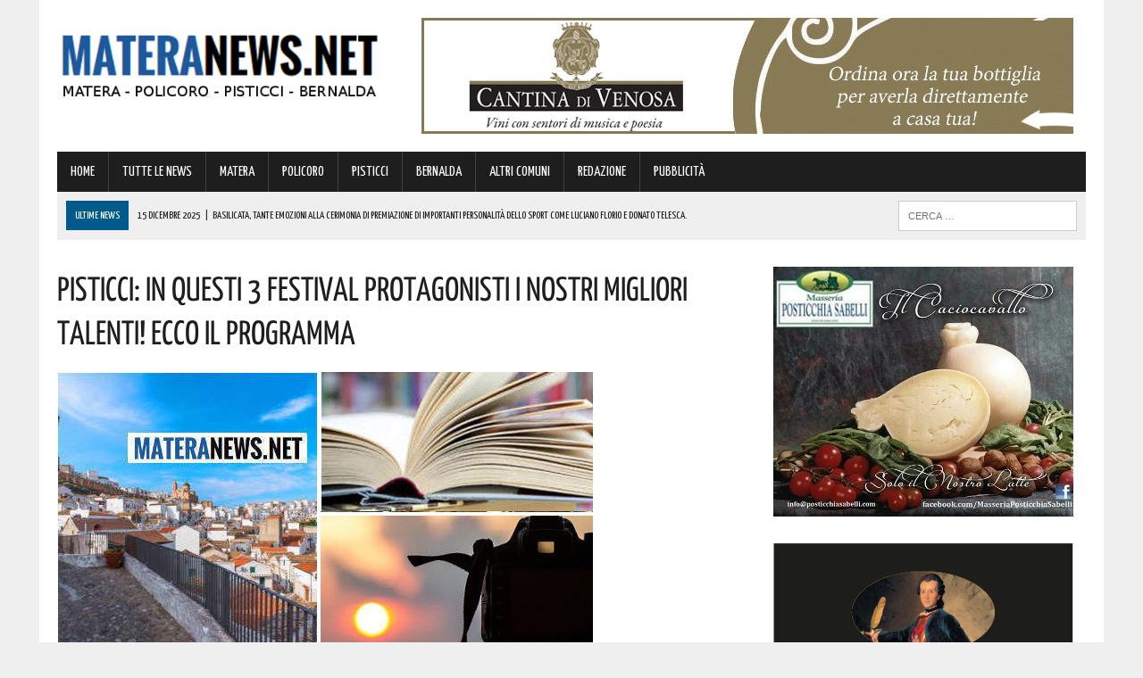

--- FILE ---
content_type: text/html; charset=UTF-8
request_url: https://www.materanews.net/pisticci-in-questi-3-festival-protagonisti-i-nostri-migliori-talenti-ecco-il-programma/
body_size: 22192
content:
<!DOCTYPE html>
<html class="no-js" lang="it-IT">
<head>
<meta charset="UTF-8">
<meta name="viewport" content="width=device-width, initial-scale=1.0">
<link rel="profile" href="https://gmpg.org/xfn/11" />
<link rel="pingback" href="https://www.materanews.net/xmlrpc.php" />
<title>Pisticci: in questi 3 Festival protagonisti i nostri migliori talenti! Ecco il programma</title>
<!-- This site is optimized with the Yoast SEO plugin v13.4.1 - https://yoast.com/wordpress/plugins/seo/ -->
<meta name="description" content="Dal 2 al 23 agosto, via Cattaneo (Rione Piro, Pisticci) ospiterà il primo festival organizzato da Casa della Cultura e Lettere Cubitali APS. La zona del"/>
<meta name="robots" content="max-snippet:-1, max-image-preview:large, max-video-preview:-1"/>
<link rel="canonical" href="https://www.materanews.net/pisticci-in-questi-3-festival-protagonisti-i-nostri-migliori-talenti-ecco-il-programma/" />
<meta property="og:locale" content="it_IT" />
<meta property="og:type" content="article" />
<meta property="og:title" content="Pisticci: in questi 3 Festival protagonisti i nostri migliori talenti! Ecco il programma" />
<meta property="og:description" content="Dal 2 al 23 agosto, via Cattaneo (Rione Piro, Pisticci) ospiterà il primo festival organizzato da Casa della Cultura e Lettere Cubitali APS. La zona del" />
<meta property="og:url" content="https://www.materanews.net/pisticci-in-questi-3-festival-protagonisti-i-nostri-migliori-talenti-ecco-il-programma/" />
<meta property="og:site_name" content="Matera News" />
<meta property="article:publisher" content="https://www.facebook.com/MateraNews.net/" />
<meta property="article:section" content="TUTTE LE NEWS" />
<meta property="article:published_time" content="2022-08-02T09:09:00+00:00" />
<meta property="og:image" content="https://www.materanews.net/wp-content/uploads/2022/08/Pisticci-fotografia-libro.jpg" />
<meta property="og:image:secure_url" content="https://www.materanews.net/wp-content/uploads/2022/08/Pisticci-fotografia-libro.jpg" />
<meta property="og:image:width" content="600" />
<meta property="og:image:height" content="315" />
<meta name="twitter:card" content="summary" />
<meta name="twitter:description" content="Dal 2 al 23 agosto, via Cattaneo (Rione Piro, Pisticci) ospiterà il primo festival organizzato da Casa della Cultura e Lettere Cubitali APS. La zona del" />
<meta name="twitter:title" content="Pisticci: in questi 3 Festival protagonisti i nostri migliori talenti! Ecco il programma" />
<meta name="twitter:image" content="https://www.materanews.net/wp-content/uploads/2022/08/Pisticci-fotografia-libro.jpg" />
<script type='application/ld+json' class='yoast-schema-graph yoast-schema-graph--main'>{"@context":"https://schema.org","@graph":[{"@type":"Organization","@id":"https://www.materanews.net/#organization","name":"Matera News","url":"https://www.materanews.net/","sameAs":["https://www.facebook.com/MateraNews.net/"],"logo":{"@type":"ImageObject","@id":"https://www.materanews.net/#logo","inLanguage":"it-IT","url":"https://www.materanews.net/wp-content/uploads/2016/12/MATERANEWS-LOGO-h100.png","width":511,"height":100,"caption":"Matera News"},"image":{"@id":"https://www.materanews.net/#logo"}},{"@type":"WebSite","@id":"https://www.materanews.net/#website","url":"https://www.materanews.net/","name":"Matera News","inLanguage":"it-IT","publisher":{"@id":"https://www.materanews.net/#organization"},"potentialAction":[{"@type":"SearchAction","target":"https://www.materanews.net/?s={search_term_string}","query-input":"required name=search_term_string"}]},{"@type":"ImageObject","@id":"https://www.materanews.net/pisticci-in-questi-3-festival-protagonisti-i-nostri-migliori-talenti-ecco-il-programma/#primaryimage","inLanguage":"it-IT","url":"https://www.materanews.net/wp-content/uploads/2022/08/Pisticci-fotografia-libro.jpg","width":600,"height":315},{"@type":"WebPage","@id":"https://www.materanews.net/pisticci-in-questi-3-festival-protagonisti-i-nostri-migliori-talenti-ecco-il-programma/#webpage","url":"https://www.materanews.net/pisticci-in-questi-3-festival-protagonisti-i-nostri-migliori-talenti-ecco-il-programma/","name":"Pisticci: in questi 3 Festival protagonisti i nostri migliori talenti! Ecco il programma","isPartOf":{"@id":"https://www.materanews.net/#website"},"inLanguage":"it-IT","primaryImageOfPage":{"@id":"https://www.materanews.net/pisticci-in-questi-3-festival-protagonisti-i-nostri-migliori-talenti-ecco-il-programma/#primaryimage"},"datePublished":"2022-08-02T09:09:00+00:00","dateModified":"2022-08-02T09:09:00+00:00","description":"Dal 2 al 23 agosto, via Cattaneo (Rione Piro, Pisticci) ospiter\u00e0 il primo festival organizzato da Casa della Cultura e Lettere Cubitali APS. La zona del","potentialAction":[{"@type":"ReadAction","target":["https://www.materanews.net/pisticci-in-questi-3-festival-protagonisti-i-nostri-migliori-talenti-ecco-il-programma/"]}]},{"@type":"Article","@id":"https://www.materanews.net/pisticci-in-questi-3-festival-protagonisti-i-nostri-migliori-talenti-ecco-il-programma/#article","isPartOf":{"@id":"https://www.materanews.net/pisticci-in-questi-3-festival-protagonisti-i-nostri-migliori-talenti-ecco-il-programma/#webpage"},"author":{"@id":"https://www.materanews.net/#/schema/person/6aec5cc7b8f977ff2bbe46428c826141"},"headline":"Pisticci: in questi 3 Festival protagonisti i nostri migliori talenti! Ecco il programma","datePublished":"2022-08-02T09:09:00+00:00","dateModified":"2022-08-02T09:09:00+00:00","commentCount":0,"mainEntityOfPage":{"@id":"https://www.materanews.net/pisticci-in-questi-3-festival-protagonisti-i-nostri-migliori-talenti-ecco-il-programma/#webpage"},"publisher":{"@id":"https://www.materanews.net/#organization"},"image":{"@id":"https://www.materanews.net/pisticci-in-questi-3-festival-protagonisti-i-nostri-migliori-talenti-ecco-il-programma/#primaryimage"},"articleSection":"PISTICCI,TUTTE LE NEWS","inLanguage":"it-IT"},{"@type":["Person"],"@id":"https://www.materanews.net/#/schema/person/6aec5cc7b8f977ff2bbe46428c826141","name":"Marilena","image":{"@type":"ImageObject","@id":"https://www.materanews.net/#authorlogo","inLanguage":"it-IT","url":"https://secure.gravatar.com/avatar/73ea6add2044bdfebcfdbff9713b441d?s=96&d=mm&r=g","caption":"Marilena"},"sameAs":[]}]}</script>
<!-- / Yoast SEO plugin. -->
<link rel='dns-prefetch' href='//maxcdn.bootstrapcdn.com' />
<link rel='dns-prefetch' href='//fonts.googleapis.com' />
<link rel="alternate" type="application/rss+xml" title="Matera News &raquo; Feed" href="https://www.materanews.net/feed/" />
<link rel="alternate" type="application/rss+xml" title="Matera News &raquo; Feed dei commenti" href="https://www.materanews.net/comments/feed/" />
<!-- <link rel='stylesheet' id='wp-block-library-css'  href='https://www.materanews.net/wp-includes/css/dist/block-library/style.min.css?ver=5.4.18' type='text/css' media='all' /> -->
<!-- <link rel='stylesheet' id='cptch_stylesheet-css'  href='https://www.materanews.net/wp-content/plugins/captcha/css/front_end_style.css?ver=4.4.5' type='text/css' media='all' /> -->
<!-- <link rel='stylesheet' id='dashicons-css'  href='https://www.materanews.net/wp-includes/css/dashicons.min.css?ver=5.4.18' type='text/css' media='all' /> -->
<!-- <link rel='stylesheet' id='cptch_desktop_style-css'  href='https://www.materanews.net/wp-content/plugins/captcha/css/desktop_style.css?ver=4.4.5' type='text/css' media='all' /> -->
<!-- <link rel='stylesheet' id='uaf_client_css-css'  href='https://www.materanews.net/wp-content/uploads/useanyfont/uaf.css?ver=1751846145' type='text/css' media='all' /> -->
<!-- <link rel='stylesheet' id='mh-style-css'  href='https://www.materanews.net/wp-content/themes/mh_newsdesk/style.css?ver=1.2.0' type='text/css' media='all' /> -->
<link rel="stylesheet" type="text/css" href="//www.materanews.net/wp-content/cache/wpfc-minified/7wtml14v/fngbq.css" media="all"/>
<link rel='stylesheet' id='mh-font-awesome-css'  href='//maxcdn.bootstrapcdn.com/font-awesome/4.3.0/css/font-awesome.min.css' type='text/css' media='all' />
<link rel='stylesheet' id='mh-google-fonts-css'  href='//fonts.googleapis.com/css?family=PT+Serif:300,400,400italic,600,700|Yanone+Kaffeesatz:300,400,400italic,600,700' type='text/css' media='all' />
<script>if (document.location.protocol != "https:") {document.location = document.URL.replace(/^http:/i, "https:");}</script><script src='//www.materanews.net/wp-content/cache/wpfc-minified/1181x936/fngbq.js' type="text/javascript"></script>
<!-- <script type='text/javascript' src='https://www.materanews.net/wp-includes/js/jquery/jquery.js?ver=1.12.4-wp'></script> -->
<!-- <script type='text/javascript' src='https://www.materanews.net/wp-includes/js/jquery/jquery-migrate.min.js?ver=1.4.1'></script> -->
<!-- <script type='text/javascript' src='https://www.materanews.net/wp-content/themes/mh_newsdesk/js/scripts.js?ver=5.4.18'></script> -->
<link rel='https://api.w.org/' href='https://www.materanews.net/wp-json/' />
<link rel="EditURI" type="application/rsd+xml" title="RSD" href="https://www.materanews.net/xmlrpc.php?rsd" />
<link rel="wlwmanifest" type="application/wlwmanifest+xml" href="https://www.materanews.net/wp-includes/wlwmanifest.xml" /> 
<meta name="generator" content="WordPress 5.4.18" />
<link rel='shortlink' href='https://www.materanews.net/?p=117607' />
<link rel="alternate" type="application/json+oembed" href="https://www.materanews.net/wp-json/oembed/1.0/embed?url=https%3A%2F%2Fwww.materanews.net%2Fpisticci-in-questi-3-festival-protagonisti-i-nostri-migliori-talenti-ecco-il-programma%2F" />
<link rel="alternate" type="text/xml+oembed" href="https://www.materanews.net/wp-json/oembed/1.0/embed?url=https%3A%2F%2Fwww.materanews.net%2Fpisticci-in-questi-3-festival-protagonisti-i-nostri-migliori-talenti-ecco-il-programma%2F&#038;format=xml" />
<!-- GA Google Analytics @ https://m0n.co/ga -->
<script>
(function(i,s,o,g,r,a,m){i['GoogleAnalyticsObject']=r;i[r]=i[r]||function(){
(i[r].q=i[r].q||[]).push(arguments)},i[r].l=1*new Date();a=s.createElement(o),
m=s.getElementsByTagName(o)[0];a.async=1;a.src=g;m.parentNode.insertBefore(a,m)
})(window,document,'script','https://www.google-analytics.com/analytics.js','ga');
ga('create', 'UA-90988077-1', 'auto');
ga('send', 'pageview');
</script>
<!-- Google Tag Manager -->
<script>(function(w,d,s,l,i){w[l]=w[l]||[];w[l].push({'gtm.start':
new Date().getTime(),event:'gtm.js'});var f=d.getElementsByTagName(s)[0],
j=d.createElement(s),dl=l!='dataLayer'?'&l='+l:'';j.async=true;j.src=
'https://www.googletagmanager.com/gtm.js?id='+i+dl;f.parentNode.insertBefore(j,f);
})(window,document,'script','dataLayer','GTM-53D4FMD');</script>
<!-- End Google Tag Manager -->
<!-- Facebook Pixel Code -->
<script>
!function(f,b,e,v,n,t,s)
{if(f.fbq)return;n=f.fbq=function(){n.callMethod?
n.callMethod.apply(n,arguments):n.queue.push(arguments)};
if(!f._fbq)f._fbq=n;n.push=n;n.loaded=!0;n.version='2.0';
n.queue=[];t=b.createElement(e);t.async=!0;
t.src=v;s=b.getElementsByTagName(e)[0];
s.parentNode.insertBefore(t,s)}(window, document,'script',
'https://connect.facebook.net/en_US/fbevents.js');
fbq('init', '520515941762444');
fbq('track', 'PageView');
</script>
<noscript><img height="1" width="1" style="display:none"
src="https://www.facebook.com/tr?id=520515941762444&ev=PageView&noscript=1"
/></noscript>
<!-- End Facebook Pixel Code -->
<link rel="shortcut icon" href="https://www.materanews.net/wp-content/uploads/2020/08/Favicon-Matera-News-Definitiva.png">
<!--[if lt IE 9]>
<script src="https://www.materanews.net/wp-content/themes/mh_newsdesk/js/css3-mediaqueries.js"></script>
<![endif]-->
<style type="text/css">
.header-nav, .header-sub, h1, h2, h3, h4, h5, h6, .breadcrumb, .footer-bottom, .widget-list li, .cat-item, .page_item, .menu-item, .button, .commentlist .vcard, .pagination, .mh-share-buttons { font-family: "Yanone Kaffeesatz", sans-serif; }
</style>
<style type="text/css">.broken_link, a.broken_link {
text-decoration: line-through;
}</style><link rel="icon" href="https://www.materanews.net/wp-content/uploads/2020/08/cropped-Favicon-Matera-News-Definitiva-1-32x32.png" sizes="32x32" />
<link rel="icon" href="https://www.materanews.net/wp-content/uploads/2020/08/cropped-Favicon-Matera-News-Definitiva-1-192x192.png" sizes="192x192" />
<link rel="apple-touch-icon" href="https://www.materanews.net/wp-content/uploads/2020/08/cropped-Favicon-Matera-News-Definitiva-1-180x180.png" />
<meta name="msapplication-TileImage" content="https://www.materanews.net/wp-content/uploads/2020/08/cropped-Favicon-Matera-News-Definitiva-1-270x270.png" />
</head>
<body data-rsssl=1 class="post-template-default single single-post postid-117607 single-format-standard mh-right-sb">
<div id="mh-wrapper">
<header class="mh-header">
<div class="header-wrap clearfix">
<div class="mh-col mh-1-3 header-logo">
<a href="https://www.materanews.net/" title="Matera News" rel="home">
<div class="logo-wrap" role="banner">
<img src="https://www.materanews.net/wp-content/uploads/2020/11/cropped-Logo-MateraNews-Def-24-11-2020.png" height="108" width="406" alt="Matera News" />
</div>
</a>
</div>
<aside class="mh-col mh-2-3"><div class="header-ad"><!-- meta slider -->
<div style="max-width: 730px; margin: 0 auto;" class="metaslider metaslider-responsive metaslider-30 ml-slider">
<div id="metaslider_container_30">
<ul id='metaslider_30' class='rslides'>
<li><a href="https://cantinadivenosa.it/" target="_blank"><img src="https://www.materanews.net/wp-content/uploads/2021/03/Cantina-di-Venosa-17-06-2020.jpeg" height="130" width="730" alt="" class="slider-30 slide-74293" /></a></li>
</ul>
</div>
<script type="text/javascript">
var metaslider_30 = function($) {
$('#metaslider_30').responsiveSlides({ 
timeout:5000,
pager:false,
nav:false,
pause:false,
speed:400,
prevText:"&lt;",
nextText:"&gt;",
auto:true
});
};
var timer_metaslider_30 = function() {
var slider = !window.jQuery ? window.setTimeout(timer_metaslider_30, 100) : !jQuery.isReady ? window.setTimeout(timer_metaslider_30, 1) : metaslider_30(window.jQuery);
};
timer_metaslider_30();
</script>
</div>
<!--// meta slider--></div></aside>	</div>
<div class="header-menu clearfix">
<nav class="main-nav clearfix">
<div class="menu-menu-principale-container"><ul id="menu-menu-principale" class="menu"><li id="menu-item-16" class="menu-item menu-item-type-custom menu-item-object-custom menu-item-home menu-item-16"><a href="https://www.materanews.net">HOME</a></li>
<li id="menu-item-63499" class="menu-item menu-item-type-taxonomy menu-item-object-category current-post-ancestor current-menu-parent current-post-parent menu-item-63499"><a href="https://www.materanews.net/category/tutte-le-news/">TUTTE LE NEWS</a></li>
<li id="menu-item-63500" class="menu-item menu-item-type-taxonomy menu-item-object-category menu-item-63500"><a href="https://www.materanews.net/category/matera/">MATERA</a></li>
<li id="menu-item-63501" class="menu-item menu-item-type-taxonomy menu-item-object-category menu-item-63501"><a href="https://www.materanews.net/category/policoro/">POLICORO</a></li>
<li id="menu-item-63502" class="menu-item menu-item-type-taxonomy menu-item-object-category current-post-ancestor current-menu-parent current-post-parent menu-item-63502"><a href="https://www.materanews.net/category/pisticci/">PISTICCI</a></li>
<li id="menu-item-63504" class="menu-item menu-item-type-taxonomy menu-item-object-category menu-item-63504"><a href="https://www.materanews.net/category/bernalda/">BERNALDA</a></li>
<li id="menu-item-63503" class="menu-item menu-item-type-taxonomy menu-item-object-category menu-item-63503"><a href="https://www.materanews.net/category/altri-comuni/">ALTRI COMUNI</a></li>
<li id="menu-item-9959" class="menu-item menu-item-type-post_type menu-item-object-page menu-item-9959"><a href="https://www.materanews.net/contatti-redazione-materanews/">REDAZIONE</a></li>
<li id="menu-item-10519" class="menu-item menu-item-type-post_type menu-item-object-page menu-item-10519"><a href="https://www.materanews.net/contatti-per-pubblicita-aziende/">PUBBLICITÀ</a></li>
</ul></div>		</nav>
<div class="header-sub clearfix">
<section id="ticker" class="news-ticker mh-col mh-2-3 clearfix">
<span class="ticker-title">ULTIME NEWS</span>
<ul class="ticker-content">			<li class="ticker-item">
<a class="ticker-item-link" href="https://www.materanews.net/basilicata-tante-emozioni-alla-cerimonia-di-premiazione-di-importanti-personalita-dello-sport-come-luciano-florio-e-donato-telesca-complimenti/" title="Basilicata, tante emozioni alla cerimonia di premiazione di importanti personalità dello sport come Luciano Florio e Donato Telesca. Complimenti!">
<span class="ticker-item-date">15 Dicembre 2025</span>
<span class="ticker-item-separator">|</span>
<span class="ticker-item-title">Basilicata, tante emozioni alla cerimonia di premiazione di importanti personalità dello sport come Luciano Florio e Donato Telesca. Complimenti!</span>
</a>
</li>			<li class="ticker-item">
<a class="ticker-item-link" href="https://www.materanews.net/nuovo-slancio-e-una-nuova-impronta-al-sistema-dei-lucani-nel-mondo-con-il-piano-annuale-2025-i-dettagli/" title="Nuovo slancio e una nuova impronta al sistema dei lucani nel mondo con il Piano annuale 2025: i dettagli">
<span class="ticker-item-date">15 Dicembre 2025</span>
<span class="ticker-item-separator">|</span>
<span class="ticker-item-title">Nuovo slancio e una nuova impronta al sistema dei lucani nel mondo con il Piano annuale 2025: i dettagli</span>
</a>
</li>			<li class="ticker-item">
<a class="ticker-item-link" href="https://www.materanews.net/coltiviamo-la-basilicata-proteggiamo-il-futuro-agricolo-lucano-lallarme/" title="&#8220;Coltiviamo la Basilicata. Proteggiamo il futuro agricolo Lucano&#8221;: l&#8217;allarme">
<span class="ticker-item-date">15 Dicembre 2025</span>
<span class="ticker-item-separator">|</span>
<span class="ticker-item-title">&#8220;Coltiviamo la Basilicata. Proteggiamo il futuro agricolo Lucano&#8221;: l&#8217;allarme</span>
</a>
</li>			<li class="ticker-item">
<a class="ticker-item-link" href="https://www.materanews.net/basilicata-ennesimo-doloroso-episodio-sul-lavoro-leta-avanzata-della-vittima-deve-far-riflettere-lappello/" title="Basilicata, ennesimo doloroso episodio sul lavoro: &#8220;L&#8217;età avanzata della vittima deve far riflettere&#8221;. L&#8217;appello">
<span class="ticker-item-date">15 Dicembre 2025</span>
<span class="ticker-item-separator">|</span>
<span class="ticker-item-title">Basilicata, ennesimo doloroso episodio sul lavoro: &#8220;L&#8217;età avanzata della vittima deve far riflettere&#8221;. L&#8217;appello</span>
</a>
</li>			<li class="ticker-item">
<a class="ticker-item-link" href="https://www.materanews.net/in-basilicata-tragico-incidente-sul-lavoro-purtroppo-una-persona-ha-perso-la-vita-2/" title="In Basilicata tragico incidente sul lavoro: purtroppo una persona ha perso la vita">
<span class="ticker-item-date">15 Dicembre 2025</span>
<span class="ticker-item-separator">|</span>
<span class="ticker-item-title">In Basilicata tragico incidente sul lavoro: purtroppo una persona ha perso la vita</span>
</a>
</li>	</ul>
</section>						<aside class="mh-col mh-1-3 header-search">
<form role="search" method="get" class="search-form" action="https://www.materanews.net/">
<label>
<span class="screen-reader-text">Ricerca per:</span>
<input type="search" class="search-field" placeholder="Cerca &hellip;" value="" name="s" />
</label>
<input type="submit" class="search-submit" value="Cerca" />
</form>			</aside>
</div>
</div>
</header><div class="mh-section mh-group">
<div id="main-content" class="mh-content"><article id="post-117607" class="post-117607 post type-post status-publish format-standard has-post-thumbnail hentry category-pisticci category-tutte-le-news">
<header class="entry-header clearfix">
<h1 class="entry-title">Pisticci: in questi 3 Festival protagonisti i nostri migliori talenti! Ecco il programma</h1>
</header>
<div class="entry-thumbnail">
<img width="600" height="315" src="https://www.materanews.net/wp-content/uploads/2022/08/Pisticci-fotografia-libro.jpg" class="attachment-content-single size-content-single wp-post-image" alt="" srcset="https://www.materanews.net/wp-content/uploads/2022/08/Pisticci-fotografia-libro.jpg 600w, https://www.materanews.net/wp-content/uploads/2022/08/Pisticci-fotografia-libro-300x158.jpg 300w" sizes="(max-width: 600px) 100vw, 600px" /></div>
<div class="advertisement">
<div class="sb-widget post-ad"><!-- meta slider -->
<div style="max-width: 336px; margin: 0 auto;" class="metaslider metaslider-responsive metaslider-8 ml-slider">
<div id="metaslider_container_8">
<ul id='metaslider_8' class='rslides'>
</ul>
</div>
<script type="text/javascript">
var metaslider_8 = function($) {
$('#metaslider_8').responsiveSlides({ 
timeout:5700,
pager:false,
nav:false,
pause:false,
speed:400,
prevText:"&lt;",
nextText:"&gt;",
auto:true
});
};
var timer_metaslider_8 = function() {
var slider = !window.jQuery ? window.setTimeout(timer_metaslider_8, 100) : !jQuery.isReady ? window.setTimeout(timer_metaslider_8, 1) : metaslider_8(window.jQuery);
};
timer_metaslider_8();
</script>
</div>
<!--// meta slider--></div><div class="sb-widget post-ad"><!-- meta slider -->
<div style="max-width: 336px; margin: 0 auto;" class="metaslider metaslider-responsive metaslider-195 ml-slider">
<div id="metaslider_container_195">
<ul id='metaslider_195' class='rslides'>
<li><a href="https://seienergia.it/" target="_blank"><img src="https://www.materanews.net/wp-content/uploads/2025/05/Sei-Energia-16-05-2025.jpg" height="280" width="336" alt="" class="slider-195 slide-201673" /></a></li>
</ul>
</div>
<script type="text/javascript">
var metaslider_195 = function($) {
$('#metaslider_195').responsiveSlides({ 
timeout:3800,
pager:false,
nav:false,
pause:false,
speed:600,
prevText:"&lt;",
nextText:"&gt;",
auto:true
});
};
var timer_metaslider_195 = function() {
var slider = !window.jQuery ? window.setTimeout(timer_metaslider_195, 100) : !jQuery.isReady ? window.setTimeout(timer_metaslider_195, 1) : metaslider_195(window.jQuery);
};
timer_metaslider_195();
</script>
</div>
<!--// meta slider--></div><div class="sb-widget post-ad"><!-- meta slider -->
<div style="max-width: 336px; margin: 0 auto;" class="metaslider metaslider-responsive metaslider-92547 ml-slider">
<div id="metaslider_container_92547">
<ul id='metaslider_92547' class='rslides'>
<li><a href="https://coopmasterpuglia.it/stores/matera-via-montescaglioso-29-master-coop-alleanza-3-0/" target="_blank"><img src="https://www.materanews.net/wp-content/uploads/2022/10/Coop-Generico-Matera-10-10-2022.jpg" height="280" width="336" alt="" class="slider-92547 slide-124012" /></a></li>
<li style='display: none;'><a href="https://austinmatera.com/" target="_blank"><img src="https://www.materanews.net/wp-content/uploads/2021/11/Austin-09-11-2021-in-Articoli.jpg" height="280" width="336" alt="" class="slider-92547 slide-92549" /></a></li>
</ul>
</div>
<script type="text/javascript">
var metaslider_92547 = function($) {
$('#metaslider_92547').responsiveSlides({ 
timeout:4700,
pager:false,
nav:false,
pause:false,
speed:600,
prevText:"&lt;",
nextText:"&gt;",
auto:true
});
};
var timer_metaslider_92547 = function() {
var slider = !window.jQuery ? window.setTimeout(timer_metaslider_92547, 100) : !jQuery.isReady ? window.setTimeout(timer_metaslider_92547, 1) : metaslider_92547(window.jQuery);
};
timer_metaslider_92547();
</script>
</div>
<!--// meta slider--></div>		</div><p class="entry-meta">
<span class="entry-meta-date updated">2 Agosto 2022</span>
</p>
<div class="entry-content clearfix">
<p><strong>Dal 2 al 23 agosto</strong>, via Cattaneo (Rione Piro, <strong>Pisticci</strong>) ospiterà il <strong>primo festival organizzato da Casa della Cultura e Lettere Cubitali APS.</strong></p>
<p>La zona del rione è stata recentemente riqualificata grazie ad un intervento di arte urbana, ispirato a Contrada del Pero, sulla pavimentazione della scalinata.</p>
<p><strong>L’evento sarà scandito in 3 festival:</strong></p>
<p><strong>FESTIVAL DEL LIBRO (02-07 agosto)</strong></p>
<p><strong>Programma</strong></p>
<ul>
<li><strong>02-07 agosto h.18/22</strong>: mostra di Eliàs Taño ‘scrivere sui muri’;</li>
</ul>
<ul>
<li><strong>02 agosto h.20 presentazione:</strong> ‘Il vangelo secondo Matteo e la ricotta’ di Marika Iannuzziello;</li>
</ul>
<ul>
<li><strong>03 agosto h.20 presentazione:</strong> ‘La tigre e il gabbiano’ di Maria di Tursi;</li>
</ul>
<ul>
<li><strong>04 agosto h.20 presentazione:</strong> ‘dron3pools3lv4’ di Sasori Komomo e Nessuno Niemand;</li>
</ul>
<ul>
<li><strong>05 agosto h.20 presentazione:</strong> ‘scrivere sui muri’ di Carmen Pisanello e Eliàs Taño;</li>
</ul>
<ul>
<li><strong>06 agosto h.22 concerto:</strong> Le reni trio ft. Italo Calvino;</li>
</ul>
<ul>
<li><strong>07 agosto h.21 performance:</strong> ‘Era un altro mondo’ di Mirella Troiano e Antonio Poe</li>
</ul>
<p><strong>FESTIVAL DELLA FOTOGRAFIA (08-16 agosto)</strong></p>
<p>Il secondo festival presenterà delle mostre diffuse all’interno del rione e uscite fotografiche con fotografi lucani.</p>
<p>Il tutto verrà arricchito da laboratori seguiti da professionisti del territorio.</p>
<p><strong>FESTIVAL DEI TALENTI LUCANI (17-23 agosto)</strong></p>
<p>Durante il terzo ed ultimo festival si valorizzeranno <strong>figure più e meno conosciute del territorio lucano</strong>, che si distinguono nella loro globalità artistica, tra cui Francesco Vena (CEO Amaro Lucano) che presenterà il suo libro ‘Cosa vuoi di più dalla vita?’.</p>
<p>Si aggiungeranno artisti e professionisti di molteplici settori, dal giornalismo alla musica.</p>
<p>Il territorio lucano è saturo di talenti, spesso messi in ombra, e con l’evento INLUDO (dal latino ‘mettere in luce’) daremo spazio al meglio che la nostra terra possa offrire.</p>
</div>		<div class="advertisement">
<div class="sb-widget post-ad"><a href="https://whatsapp.com/channel/0029VaE3zTUAYlUHGUrbxB0L"><img width="355" height="98" src="https://www.materanews.net/wp-content/uploads/2024/01/MateraNews-Whatsapp-355-x-98.jpg" class="image wp-image-167002  attachment-full size-full" alt="" style="max-width: 100%; height: auto;" srcset="https://www.materanews.net/wp-content/uploads/2024/01/MateraNews-Whatsapp-355-x-98.jpg 355w, https://www.materanews.net/wp-content/uploads/2024/01/MateraNews-Whatsapp-355-x-98-300x83.jpg 300w" sizes="(max-width: 355px) 100vw, 355px" /></a></div><div class="sb-widget post-ad"><!-- meta slider -->
<div style="max-width: 336px; margin: 0 auto;" class="metaslider metaslider-responsive metaslider-1512 ml-slider">
<div id="metaslider_container_1512">
<ul id='metaslider_1512' class='rslides'>
</ul>
</div>
<script type="text/javascript">
var metaslider_1512 = function($) {
$('#metaslider_1512').responsiveSlides({ 
timeout:4700,
pager:false,
nav:false,
pause:false,
speed:600,
prevText:"&lt;",
nextText:"&gt;",
auto:true
});
};
var timer_metaslider_1512 = function() {
var slider = !window.jQuery ? window.setTimeout(timer_metaslider_1512, 100) : !jQuery.isReady ? window.setTimeout(timer_metaslider_1512, 1) : metaslider_1512(window.jQuery);
};
timer_metaslider_1512();
</script>
</div>
<!--// meta slider--></div><div class="sb-widget post-ad"><!-- meta slider -->
<div style="max-width: 336px; margin: 0 auto;" class="metaslider metaslider-responsive metaslider-1517 ml-slider">
<div id="metaslider_container_1517">
<ul id='metaslider_1517' class='rslides'>
<li><a href="https://bit.ly/3SVinHl" target="_blank"><img src="https://www.materanews.net/wp-content/uploads/2025/12/Maffei-gif-1-dal-9-al-18-Dicembre-.gif" height="280" width="336" alt="" class="slider-1517 slide-212758" /></a></li>
</ul>
</div>
<script type="text/javascript">
var metaslider_1517 = function($) {
$('#metaslider_1517').responsiveSlides({ 
timeout:5000,
pager:false,
nav:false,
pause:false,
speed:600,
prevText:"&lt;",
nextText:"&gt;",
auto:true
});
};
var timer_metaslider_1517 = function() {
var slider = !window.jQuery ? window.setTimeout(timer_metaslider_1517, 100) : !jQuery.isReady ? window.setTimeout(timer_metaslider_1517, 1) : metaslider_1517(window.jQuery);
};
timer_metaslider_1517();
</script>
</div>
<!--// meta slider--></div><div class="sb-widget post-ad"><!-- meta slider -->
<div style="max-width: 336px; margin: 0 auto;" class="metaslider metaslider-responsive metaslider-102118 ml-slider">
<div id="metaslider_container_102118">
<ul id='metaslider_102118' class='rslides'>
<li><a href="https://www.motorfrance.com/" target="_blank"><img src="https://www.materanews.net/wp-content/uploads/2025/11/Motor-France-11-11-2025.jpeg" height="280" width="336" alt="" class="slider-102118 slide-211299" /></a></li>
</ul>
</div>
<script type="text/javascript">
var metaslider_102118 = function($) {
$('#metaslider_102118').responsiveSlides({ 
timeout:5700,
pager:false,
nav:false,
pause:false,
speed:400,
prevText:"&lt;",
nextText:"&gt;",
auto:true
});
};
var timer_metaslider_102118 = function() {
var slider = !window.jQuery ? window.setTimeout(timer_metaslider_102118, 100) : !jQuery.isReady ? window.setTimeout(timer_metaslider_102118, 1) : metaslider_102118(window.jQuery);
};
timer_metaslider_102118();
</script>
</div>
<!--// meta slider--></div><div class="sb-widget post-ad"><!-- meta slider -->
<div style="max-width: 336px; margin: 0 auto;" class="metaslider metaslider-responsive metaslider-2613 ml-slider">
<div id="metaslider_container_2613">
<ul id='metaslider_2613' class='rslides'>
</ul>
</div>
<script type="text/javascript">
var metaslider_2613 = function($) {
$('#metaslider_2613').responsiveSlides({ 
timeout:4700,
pager:false,
nav:false,
pause:false,
speed:400,
prevText:"&lt;",
nextText:"&gt;",
auto:true
});
};
var timer_metaslider_2613 = function() {
var slider = !window.jQuery ? window.setTimeout(timer_metaslider_2613, 100) : !jQuery.isReady ? window.setTimeout(timer_metaslider_2613, 1) : metaslider_2613(window.jQuery);
};
timer_metaslider_2613();
</script>
</div>
<!--// meta slider--></div><div class="sb-widget post-ad"><h4 class="widget-title"><span>Diventa fan su Facebook, clicca su &#8220;mi piace!&#8221;</span></h4><div class="fb-page" data-href="https://www.facebook.com/MateraNews.net" data-width="373" data-height="500" data-hide-cover="0" data-show-facepile="1" data-show-posts="0"></div>
</div><div class="sb-widget post-ad"><!-- meta slider -->
<div style="max-width: 336px; margin: 0 auto;" class="metaslider metaslider-responsive metaslider-1624 ml-slider">
<div id="metaslider_container_1624">
<ul id='metaslider_1624' class='rslides'>
<li><a href="https://www.sspbasilicata.it/" target="_blank"><img src="https://www.materanews.net/wp-content/uploads/2025/11/ARTICOLI-NEW-FORM-SSPB-pagina-20-11-2025.jpg" height="280" width="336" alt="" class="slider-1624 slide-211769" /></a></li>
</ul>
</div>
<script type="text/javascript">
var metaslider_1624 = function($) {
$('#metaslider_1624').responsiveSlides({ 
timeout:4500,
pager:false,
nav:false,
pause:false,
speed:400,
prevText:"&lt;",
nextText:"&gt;",
auto:true
});
};
var timer_metaslider_1624 = function() {
var slider = !window.jQuery ? window.setTimeout(timer_metaslider_1624, 100) : !jQuery.isReady ? window.setTimeout(timer_metaslider_1624, 1) : metaslider_1624(window.jQuery);
};
timer_metaslider_1624();
</script>
</div>
<!--// meta slider--></div><div class="sb-widget post-ad">		<div class="mh-fp-list-widget clearfix"><article class="content-list clearfix post-213145 post type-post status-publish format-standard has-post-thumbnail hentry category-altri-comuni category-tutte-le-news">
<div class="content-thumb content-list-thumb"><a href="https://www.materanews.net/basilicata-tante-emozioni-alla-cerimonia-di-premiazione-di-importanti-personalita-dello-sport-come-luciano-florio-e-donato-telesca-complimenti/" title="Basilicata, tante emozioni alla cerimonia di premiazione di importanti personalità dello sport come Luciano Florio e Donato Telesca. Complimenti!"><img width="260" height="146" src="https://www.materanews.net/wp-content/uploads/2025/12/Florio-Telesca-260x146.jpg" class="attachment-content-list size-content-list wp-post-image" alt="" srcset="https://www.materanews.net/wp-content/uploads/2025/12/Florio-Telesca-260x146.jpg 260w, https://www.materanews.net/wp-content/uploads/2025/12/Florio-Telesca-180x101.jpg 180w, https://www.materanews.net/wp-content/uploads/2025/12/Florio-Telesca-373x210.jpg 373w, https://www.materanews.net/wp-content/uploads/2025/12/Florio-Telesca-120x67.jpg 120w" sizes="(max-width: 260px) 100vw, 260px" /></a></div>
<header class="content-list-header">
<p class="entry-meta">
<span class="entry-meta-date updated">15 Dicembre 2025</span>
</p>
<h3 class="content-list-title"><a href="https://www.materanews.net/basilicata-tante-emozioni-alla-cerimonia-di-premiazione-di-importanti-personalita-dello-sport-come-luciano-florio-e-donato-telesca-complimenti/" title="Basilicata, tante emozioni alla cerimonia di premiazione di importanti personalità dello sport come Luciano Florio e Donato Telesca. Complimenti!" rel="bookmark">Basilicata, tante emozioni alla cerimonia di premiazione di importanti personalità dello sport come Luciano Florio e Donato Telesca. Complimenti!</a></h3>
</header>
<div class="content-list-excerpt"><p>Si è svolta oggi, presso la Sala Inguscio, la manifestazione &#8220;Campioni Oltre i Limiti – Onorificenze Sportive Paralimpiche 2025&#8221;, promossa dalla Garante regionale per le&#8230;</p>
</div>
</article>
<hr class="mh-separator content-list-separator"><article class="content-list clearfix post-213142 post type-post status-publish format-standard has-post-thumbnail hentry category-tutte-le-news">
<div class="content-thumb content-list-thumb"><a href="https://www.materanews.net/nuovo-slancio-e-una-nuova-impronta-al-sistema-dei-lucani-nel-mondo-con-il-piano-annuale-2025-i-dettagli/" title="Nuovo slancio e una nuova impronta al sistema dei lucani nel mondo con il Piano annuale 2025: i dettagli"><img width="260" height="146" src="https://www.materanews.net/wp-content/uploads/2025/12/commissione-260x146.jpeg" class="attachment-content-list size-content-list wp-post-image" alt="" srcset="https://www.materanews.net/wp-content/uploads/2025/12/commissione-260x146.jpeg 260w, https://www.materanews.net/wp-content/uploads/2025/12/commissione-180x101.jpeg 180w, https://www.materanews.net/wp-content/uploads/2025/12/commissione-373x210.jpeg 373w, https://www.materanews.net/wp-content/uploads/2025/12/commissione-120x67.jpeg 120w" sizes="(max-width: 260px) 100vw, 260px" /></a></div>
<header class="content-list-header">
<p class="entry-meta">
<span class="entry-meta-date updated">15 Dicembre 2025</span>
</p>
<h3 class="content-list-title"><a href="https://www.materanews.net/nuovo-slancio-e-una-nuova-impronta-al-sistema-dei-lucani-nel-mondo-con-il-piano-annuale-2025-i-dettagli/" title="Nuovo slancio e una nuova impronta al sistema dei lucani nel mondo con il Piano annuale 2025: i dettagli" rel="bookmark">Nuovo slancio e una nuova impronta al sistema dei lucani nel mondo con il Piano annuale 2025: i dettagli</a></h3>
</header>
<div class="content-list-excerpt"><p>Si è riunita oggi, in modalità online, la Commissione regionale dei lucani nel mondo. Presenti in Sala Basento: il presidente del Consiglio regionale e presidente&#8230;</p>
</div>
</article>
<hr class="mh-separator content-list-separator">		</div></div><div class="sb-widget post-ad"><!-- meta slider -->
<div style="max-width: 336px; margin: 0 auto;" class="metaslider metaslider-responsive metaslider-11623 ml-slider">
<div id="metaslider_container_11623">
<ul id='metaslider_11623' class='rslides'>
<li><a href="https://whatsapp.com/channel/0029VaE3zTUAYlUHGUrbxB0L" target="_blank"><img src="https://www.materanews.net/wp-content/uploads/2023/11/MateraNews-WhatsApp-18-11-2023.jpg" height="280" width="336" alt="" class="slider-11623 slide-162494" /></a></li>
</ul>
</div>
<script type="text/javascript">
var metaslider_11623 = function($) {
$('#metaslider_11623').responsiveSlides({ 
timeout:4700,
pager:false,
nav:false,
pause:false,
speed:400,
prevText:"&lt;",
nextText:"&gt;",
auto:true
});
};
var timer_metaslider_11623 = function() {
var slider = !window.jQuery ? window.setTimeout(timer_metaslider_11623, 100) : !jQuery.isReady ? window.setTimeout(timer_metaslider_11623, 1) : metaslider_11623(window.jQuery);
};
timer_metaslider_11623();
</script>
</div>
<!--// meta slider--></div><div class="sb-widget post-ad">		<div class="mh-fp-list-widget clearfix"><article class="content-list clearfix post-213137 post type-post status-publish format-standard has-post-thumbnail hentry category-tutte-le-news">
<div class="content-thumb content-list-thumb"><a href="https://www.materanews.net/coltiviamo-la-basilicata-proteggiamo-il-futuro-agricolo-lucano-lallarme/" title="&#8220;Coltiviamo la Basilicata. Proteggiamo il futuro agricolo Lucano&#8221;: l&#8217;allarme"><img width="260" height="146" src="https://www.materanews.net/wp-content/uploads/2025/12/Coltiviamo-la-Basilicata-3-260x146.jpg" class="attachment-content-list size-content-list wp-post-image" alt="" srcset="https://www.materanews.net/wp-content/uploads/2025/12/Coltiviamo-la-Basilicata-3-260x146.jpg 260w, https://www.materanews.net/wp-content/uploads/2025/12/Coltiviamo-la-Basilicata-3-180x101.jpg 180w, https://www.materanews.net/wp-content/uploads/2025/12/Coltiviamo-la-Basilicata-3-373x210.jpg 373w, https://www.materanews.net/wp-content/uploads/2025/12/Coltiviamo-la-Basilicata-3-120x67.jpg 120w" sizes="(max-width: 260px) 100vw, 260px" /></a></div>
<header class="content-list-header">
<p class="entry-meta">
<span class="entry-meta-date updated">15 Dicembre 2025</span>
</p>
<h3 class="content-list-title"><a href="https://www.materanews.net/coltiviamo-la-basilicata-proteggiamo-il-futuro-agricolo-lucano-lallarme/" title="&#8220;Coltiviamo la Basilicata. Proteggiamo il futuro agricolo Lucano&#8221;: l&#8217;allarme" rel="bookmark">&#8220;Coltiviamo la Basilicata. Proteggiamo il futuro agricolo Lucano&#8221;: l&#8217;allarme</a></h3>
</header>
<div class="content-list-excerpt"><p>“Coltiviamo la Basilicata. Proteggiamo il futuro agricolo Lucano. Dialoghi sul temuto impatto di PAC post 2028 e Xylella”. E’ il tema dell’incontro-dibattito organizzato nel pomeriggio&#8230;</p>
</div>
</article>
<hr class="mh-separator content-list-separator"><article class="content-list clearfix post-213140 post type-post status-publish format-standard has-post-thumbnail hentry category-altri-comuni category-tutte-le-news">
<div class="content-thumb content-list-thumb"><a href="https://www.materanews.net/basilicata-ennesimo-doloroso-episodio-sul-lavoro-leta-avanzata-della-vittima-deve-far-riflettere-lappello/" title="Basilicata, ennesimo doloroso episodio sul lavoro: &#8220;L&#8217;età avanzata della vittima deve far riflettere&#8221;. L&#8217;appello"><img width="260" height="146" src="https://www.materanews.net/wp-content/uploads/2024/02/fiori-bianchi-260x146.jpg" class="attachment-content-list size-content-list wp-post-image" alt="" srcset="https://www.materanews.net/wp-content/uploads/2024/02/fiori-bianchi-260x146.jpg 260w, https://www.materanews.net/wp-content/uploads/2024/02/fiori-bianchi-180x101.jpg 180w, https://www.materanews.net/wp-content/uploads/2024/02/fiori-bianchi-373x210.jpg 373w, https://www.materanews.net/wp-content/uploads/2024/02/fiori-bianchi-120x67.jpg 120w" sizes="(max-width: 260px) 100vw, 260px" /></a></div>
<header class="content-list-header">
<p class="entry-meta">
<span class="entry-meta-date updated">15 Dicembre 2025</span>
</p>
<h3 class="content-list-title"><a href="https://www.materanews.net/basilicata-ennesimo-doloroso-episodio-sul-lavoro-leta-avanzata-della-vittima-deve-far-riflettere-lappello/" title="Basilicata, ennesimo doloroso episodio sul lavoro: &#8220;L&#8217;età avanzata della vittima deve far riflettere&#8221;. L&#8217;appello" rel="bookmark">Basilicata, ennesimo doloroso episodio sul lavoro: &#8220;L&#8217;età avanzata della vittima deve far riflettere&#8221;. L&#8217;appello</a></h3>
</header>
<div class="content-list-excerpt"><p>&#8220;La tragica morte di un operaio di 67 anni di Montesano sulla Marcellana (SA), schiacciato da un carico di terra a Viggiano, è l&#8216;ennesimo, doloroso&#8230;</p>
</div>
</article>
<hr class="mh-separator content-list-separator">		</div></div><div class="sb-widget post-ad"><!-- meta slider -->
<div style="max-width: 336px; margin: 0 auto;" class="metaslider metaslider-responsive metaslider-11624 ml-slider">
<div id="metaslider_container_11624">
<ul id='metaslider_11624' class='rslides'>
</ul>
</div>
<script type="text/javascript">
var metaslider_11624 = function($) {
$('#metaslider_11624').responsiveSlides({ 
timeout:4700,
pager:false,
nav:false,
pause:false,
speed:400,
prevText:"&lt;",
nextText:"&gt;",
auto:true
});
};
var timer_metaslider_11624 = function() {
var slider = !window.jQuery ? window.setTimeout(timer_metaslider_11624, 100) : !jQuery.isReady ? window.setTimeout(timer_metaslider_11624, 1) : metaslider_11624(window.jQuery);
};
timer_metaslider_11624();
</script>
</div>
<!--// meta slider--></div><div class="sb-widget post-ad">		<div class="mh-fp-list-widget clearfix"><article class="content-list clearfix post-213135 post type-post status-publish format-standard has-post-thumbnail hentry category-altri-comuni category-tutte-le-news">
<div class="content-thumb content-list-thumb"><a href="https://www.materanews.net/in-basilicata-tragico-incidente-sul-lavoro-purtroppo-una-persona-ha-perso-la-vita-2/" title="In Basilicata tragico incidente sul lavoro: purtroppo una persona ha perso la vita"><img width="260" height="146" src="https://www.materanews.net/wp-content/uploads/2021/01/candela-260x146.jpg" class="attachment-content-list size-content-list wp-post-image" alt="" srcset="https://www.materanews.net/wp-content/uploads/2021/01/candela-260x146.jpg 260w, https://www.materanews.net/wp-content/uploads/2021/01/candela-180x101.jpg 180w, https://www.materanews.net/wp-content/uploads/2021/01/candela-373x210.jpg 373w, https://www.materanews.net/wp-content/uploads/2021/01/candela-120x67.jpg 120w" sizes="(max-width: 260px) 100vw, 260px" /></a></div>
<header class="content-list-header">
<p class="entry-meta">
<span class="entry-meta-date updated">15 Dicembre 2025</span>
</p>
<h3 class="content-list-title"><a href="https://www.materanews.net/in-basilicata-tragico-incidente-sul-lavoro-purtroppo-una-persona-ha-perso-la-vita-2/" title="In Basilicata tragico incidente sul lavoro: purtroppo una persona ha perso la vita" rel="bookmark">In Basilicata tragico incidente sul lavoro: purtroppo una persona ha perso la vita</a></h3>
</header>
<div class="content-list-excerpt"><p>Tragedia in provincia di Potenza. Schiacciato dalla terra che avrebbe dovuto scaricare dal camion che stava guidando, come fa sapere ansa a Viggiano (Potenza), è&#8230;</p>
</div>
</article>
<hr class="mh-separator content-list-separator"><article class="content-list clearfix post-213133 post type-post status-publish format-standard has-post-thumbnail hentry category-matera category-tutte-le-news">
<div class="content-thumb content-list-thumb"><a href="https://www.materanews.net/un-milione-per-matera-capitale-mediterranea-della-cultura-2026-i-dettagli/" title="Un milione per Matera Capitale Mediterranea della Cultura 2026. I dettagli"><img width="260" height="146" src="https://www.materanews.net/wp-content/uploads/2019/02/matera-notte-260x146.jpg" class="attachment-content-list size-content-list wp-post-image" alt="" srcset="https://www.materanews.net/wp-content/uploads/2019/02/matera-notte-260x146.jpg 260w, https://www.materanews.net/wp-content/uploads/2019/02/matera-notte-180x101.jpg 180w, https://www.materanews.net/wp-content/uploads/2019/02/matera-notte-373x210.jpg 373w, https://www.materanews.net/wp-content/uploads/2019/02/matera-notte-120x67.jpg 120w" sizes="(max-width: 260px) 100vw, 260px" /></a></div>
<header class="content-list-header">
<p class="entry-meta">
<span class="entry-meta-date updated">15 Dicembre 2025</span>
</p>
<h3 class="content-list-title"><a href="https://www.materanews.net/un-milione-per-matera-capitale-mediterranea-della-cultura-2026-i-dettagli/" title="Un milione per Matera Capitale Mediterranea della Cultura 2026. I dettagli" rel="bookmark">Un milione per Matera Capitale Mediterranea della Cultura 2026. I dettagli</a></h3>
</header>
<div class="content-list-excerpt"><p>Stanziato un milione di euro specificamente destinato alla realizzazione del programma di interventi per Matera Capitale Mediterranea della Cultura e del Dialogo 2026. Questa misura&#8230;</p>
</div>
</article>
<hr class="mh-separator content-list-separator">		</div></div><div class="sb-widget post-ad"><!-- meta slider -->
<div style="max-width: 336px; margin: 0 auto;" class="metaslider metaslider-responsive metaslider-11625 ml-slider">
<div id="metaslider_container_11625">
<ul id='metaslider_11625' class='rslides'>
</ul>
</div>
<script type="text/javascript">
var metaslider_11625 = function($) {
$('#metaslider_11625').responsiveSlides({ 
timeout:4700,
pager:false,
nav:false,
pause:false,
speed:400,
prevText:"&lt;",
nextText:"&gt;",
auto:true
});
};
var timer_metaslider_11625 = function() {
var slider = !window.jQuery ? window.setTimeout(timer_metaslider_11625, 100) : !jQuery.isReady ? window.setTimeout(timer_metaslider_11625, 1) : metaslider_11625(window.jQuery);
};
timer_metaslider_11625();
</script>
</div>
<!--// meta slider--></div><div class="sb-widget post-ad">		<div class="mh-fp-list-widget clearfix"><article class="content-list clearfix post-213130 post type-post status-publish format-standard has-post-thumbnail hentry category-tutte-le-news">
<div class="content-thumb content-list-thumb"><a href="https://www.materanews.net/i-talenti-dello-sport-paralimpico-lucano-sotto-i-riflettori-la-basilicata-vi-guarda-con-rispetto-la-cerimonia/" title="I talenti dello Sport Paralimpico Lucano sotto i riflettori: &#8220;La Basilicata vi guarda con rispetto&#8221;. La cerimonia"><img width="260" height="146" src="https://www.materanews.net/wp-content/uploads/2025/12/cerimonia-sport-2025-260x146.jpg" class="attachment-content-list size-content-list wp-post-image" alt="" srcset="https://www.materanews.net/wp-content/uploads/2025/12/cerimonia-sport-2025-260x146.jpg 260w, https://www.materanews.net/wp-content/uploads/2025/12/cerimonia-sport-2025-180x101.jpg 180w, https://www.materanews.net/wp-content/uploads/2025/12/cerimonia-sport-2025-373x210.jpg 373w, https://www.materanews.net/wp-content/uploads/2025/12/cerimonia-sport-2025-120x67.jpg 120w" sizes="(max-width: 260px) 100vw, 260px" /></a></div>
<header class="content-list-header">
<p class="entry-meta">
<span class="entry-meta-date updated">15 Dicembre 2025</span>
</p>
<h3 class="content-list-title"><a href="https://www.materanews.net/i-talenti-dello-sport-paralimpico-lucano-sotto-i-riflettori-la-basilicata-vi-guarda-con-rispetto-la-cerimonia/" title="I talenti dello Sport Paralimpico Lucano sotto i riflettori: &#8220;La Basilicata vi guarda con rispetto&#8221;. La cerimonia" rel="bookmark">I talenti dello Sport Paralimpico Lucano sotto i riflettori: &#8220;La Basilicata vi guarda con rispetto&#8221;. La cerimonia</a></h3>
</header>
<div class="content-list-excerpt"><p>La Basilicata celebra lo sport che unisce. Oggi, nella Sala Inguscio della Regione, si è tenuta la cerimonia delle “Onorificenze Sportive Paralimpiche 2025” a cui&#8230;</p>
</div>
</article>
<hr class="mh-separator content-list-separator"><article class="content-list clearfix post-213128 post type-post status-publish format-standard has-post-thumbnail hentry category-tutte-le-news">
<div class="content-thumb content-list-thumb"><a href="https://www.materanews.net/puglia-basilicata-e-grecia-insieme-contro-lobesita-il-progetto/" title="Puglia, Basilicata e Grecia insieme contro l&#8217;obesità: il progetto"><img width="260" height="146" src="https://www.materanews.net/wp-content/uploads/2025/03/obesita-260x146.jpg" class="attachment-content-list size-content-list wp-post-image" alt="" srcset="https://www.materanews.net/wp-content/uploads/2025/03/obesita-260x146.jpg 260w, https://www.materanews.net/wp-content/uploads/2025/03/obesita-180x101.jpg 180w, https://www.materanews.net/wp-content/uploads/2025/03/obesita-373x210.jpg 373w, https://www.materanews.net/wp-content/uploads/2025/03/obesita-120x67.jpg 120w" sizes="(max-width: 260px) 100vw, 260px" /></a></div>
<header class="content-list-header">
<p class="entry-meta">
<span class="entry-meta-date updated">15 Dicembre 2025</span>
</p>
<h3 class="content-list-title"><a href="https://www.materanews.net/puglia-basilicata-e-grecia-insieme-contro-lobesita-il-progetto/" title="Puglia, Basilicata e Grecia insieme contro l&#8217;obesità: il progetto" rel="bookmark">Puglia, Basilicata e Grecia insieme contro l&#8217;obesità: il progetto</a></h3>
</header>
<div class="content-list-excerpt"><p>Rafforzare la prevenzione di obesità e malattie mataboliche dall&#8217;età scolare attraverso la diffusione di stili di vita sani, lo sviluppo di strumenti digitali innovativi per&#8230;</p>
</div>
</article>
<hr class="mh-separator content-list-separator">		</div></div><div class="sb-widget post-ad">		<div class="mh-fp-list-widget clearfix"><article class="content-list clearfix post-213126 post type-post status-publish format-standard has-post-thumbnail hentry category-tutte-le-news">
<div class="content-thumb content-list-thumb"><a href="https://www.materanews.net/aumentano-le-accise-sul-diesel-quando-cambieranno-i-prezzi/" title="Aumentano le accise sul diesel, quando cambieranno i prezzi"><img width="260" height="146" src="https://www.materanews.net/wp-content/uploads/2023/02/carobenzina-260x146.jpg" class="attachment-content-list size-content-list wp-post-image" alt="" srcset="https://www.materanews.net/wp-content/uploads/2023/02/carobenzina-260x146.jpg 260w, https://www.materanews.net/wp-content/uploads/2023/02/carobenzina-180x101.jpg 180w, https://www.materanews.net/wp-content/uploads/2023/02/carobenzina-373x210.jpg 373w, https://www.materanews.net/wp-content/uploads/2023/02/carobenzina-120x67.jpg 120w" sizes="(max-width: 260px) 100vw, 260px" /></a></div>
<header class="content-list-header">
<p class="entry-meta">
<span class="entry-meta-date updated">15 Dicembre 2025</span>
</p>
<h3 class="content-list-title"><a href="https://www.materanews.net/aumentano-le-accise-sul-diesel-quando-cambieranno-i-prezzi/" title="Aumentano le accise sul diesel, quando cambieranno i prezzi" rel="bookmark">Aumentano le accise sul diesel, quando cambieranno i prezzi</a></h3>
</header>
<div class="content-list-excerpt"><p>A partire dal 1° gennaio 2026 entrerà in vigore il riallineamento delle accise, che porterà le tasse su benzina e diesel allo stesso livello. Questo,&#8230;</p>
</div>
</article>
<hr class="mh-separator content-list-separator"><article class="content-list clearfix post-213122 post type-post status-publish format-standard has-post-thumbnail hentry category-matera category-tutte-le-news">
<div class="content-thumb content-list-thumb"><a href="https://www.materanews.net/policoro-per-il-rapporto-ecomafia-traffici-illeciti-di-rifiuti-consumo-di-suolo-abusi-edilizi-e-violazioni-nel-ciclo-delle-risorse-minacciano-anche-i-nostri-territori-i-dettagli/" title="Policoro: per il Rapporto Ecomafia traffici illeciti di rifiuti, consumo di suolo, abusi edilizi e violazioni nel ciclo delle risorse minacciano anche i nostri territori. I dettagli"><img width="260" height="146" src="https://www.materanews.net/wp-content/uploads/2021/10/DIA-Direzione-Investigativa-Antimafia-3-260x146.jpg" class="attachment-content-list size-content-list wp-post-image" alt="" srcset="https://www.materanews.net/wp-content/uploads/2021/10/DIA-Direzione-Investigativa-Antimafia-3-260x146.jpg 260w, https://www.materanews.net/wp-content/uploads/2021/10/DIA-Direzione-Investigativa-Antimafia-3-180x101.jpg 180w, https://www.materanews.net/wp-content/uploads/2021/10/DIA-Direzione-Investigativa-Antimafia-3-373x210.jpg 373w, https://www.materanews.net/wp-content/uploads/2021/10/DIA-Direzione-Investigativa-Antimafia-3-120x67.jpg 120w" sizes="(max-width: 260px) 100vw, 260px" /></a></div>
<header class="content-list-header">
<p class="entry-meta">
<span class="entry-meta-date updated">15 Dicembre 2025</span>
</p>
<h3 class="content-list-title"><a href="https://www.materanews.net/policoro-per-il-rapporto-ecomafia-traffici-illeciti-di-rifiuti-consumo-di-suolo-abusi-edilizi-e-violazioni-nel-ciclo-delle-risorse-minacciano-anche-i-nostri-territori-i-dettagli/" title="Policoro: per il Rapporto Ecomafia traffici illeciti di rifiuti, consumo di suolo, abusi edilizi e violazioni nel ciclo delle risorse minacciano anche i nostri territori. I dettagli" rel="bookmark">Policoro: per il Rapporto Ecomafia traffici illeciti di rifiuti, consumo di suolo, abusi edilizi e violazioni nel ciclo delle risorse minacciano anche i nostri territori. I dettagli</a></h3>
</header>
<div class="content-list-excerpt"><p>Riceviamo e pubblichiamo il comunicato stampa a firma di Donato Lettieri-Michela Trivigno (Portavoce Europa Verde Basilicata). Scrivono i portavoce: &#8220;Il Rapporto Ecomafia presentato da Legambiente&#8230;</p>
</div>
</article>
<hr class="mh-separator content-list-separator">		</div></div><div class="sb-widget post-ad"><!-- meta slider -->
<div style="max-width: 336px; margin: 0 auto;" class="metaslider metaslider-responsive metaslider-11628 ml-slider">
<div id="metaslider_container_11628">
<ul id='metaslider_11628' class='rslides'>
</ul>
</div>
<script type="text/javascript">
var metaslider_11628 = function($) {
$('#metaslider_11628').responsiveSlides({ 
timeout:4700,
pager:false,
nav:false,
pause:false,
speed:400,
prevText:"&lt;",
nextText:"&gt;",
auto:true
});
};
var timer_metaslider_11628 = function() {
var slider = !window.jQuery ? window.setTimeout(timer_metaslider_11628, 100) : !jQuery.isReady ? window.setTimeout(timer_metaslider_11628, 1) : metaslider_11628(window.jQuery);
};
timer_metaslider_11628();
</script>
</div>
<!--// meta slider--></div><div class="sb-widget post-ad">		<div class="mh-fp-list-widget clearfix"><article class="content-list clearfix post-213119 post type-post status-publish format-standard has-post-thumbnail hentry category-matera category-tutte-le-news">
<div class="content-thumb content-list-thumb"><a href="https://www.materanews.net/matera-in-questi-quartieri-pronto-a-partire-il-controllo-di-vicinato-ecco-come-aderire-alliniziativa/" title="Matera, in questi quartieri pronto a partire il controllo di vicinato: ecco come aderire all&#8217;iniziativa"><img width="260" height="146" src="https://www.materanews.net/wp-content/uploads/2024/04/polizia-ladro-mt-260x146.jpg" class="attachment-content-list size-content-list wp-post-image" alt="" srcset="https://www.materanews.net/wp-content/uploads/2024/04/polizia-ladro-mt-260x146.jpg 260w, https://www.materanews.net/wp-content/uploads/2024/04/polizia-ladro-mt-180x101.jpg 180w, https://www.materanews.net/wp-content/uploads/2024/04/polizia-ladro-mt-373x210.jpg 373w, https://www.materanews.net/wp-content/uploads/2024/04/polizia-ladro-mt-120x67.jpg 120w" sizes="(max-width: 260px) 100vw, 260px" /></a></div>
<header class="content-list-header">
<p class="entry-meta">
<span class="entry-meta-date updated">15 Dicembre 2025</span>
</p>
<h3 class="content-list-title"><a href="https://www.materanews.net/matera-in-questi-quartieri-pronto-a-partire-il-controllo-di-vicinato-ecco-come-aderire-alliniziativa/" title="Matera, in questi quartieri pronto a partire il controllo di vicinato: ecco come aderire all&#8217;iniziativa" rel="bookmark">Matera, in questi quartieri pronto a partire il controllo di vicinato: ecco come aderire all&#8217;iniziativa</a></h3>
</header>
<div class="content-list-excerpt"><p>È stato pubblicato sul sito del Comune di Matera l&#8217;avviso per il controllo di vicinato dei borghi La Martella, Venusio, Picciano A, Picciano B e&#8230;</p>
</div>
</article>
<hr class="mh-separator content-list-separator"><article class="content-list clearfix post-213116 post type-post status-publish format-standard has-post-thumbnail hentry category-altri-comuni category-tutte-le-news">
<div class="content-thumb content-list-thumb"><a href="https://www.materanews.net/basilicata-nonno-nicola-compie-ben-106-anni-tantissimi-auguri/" title="Basilicata: nonno Nicola compie ben 106 anni! Tantissimi auguri"><img width="260" height="146" src="https://www.materanews.net/wp-content/uploads/2025/12/601001842_1158078796496888_7309619519682182490_n-260x146.jpg" class="attachment-content-list size-content-list wp-post-image" alt="" srcset="https://www.materanews.net/wp-content/uploads/2025/12/601001842_1158078796496888_7309619519682182490_n-260x146.jpg 260w, https://www.materanews.net/wp-content/uploads/2025/12/601001842_1158078796496888_7309619519682182490_n-180x101.jpg 180w, https://www.materanews.net/wp-content/uploads/2025/12/601001842_1158078796496888_7309619519682182490_n-373x210.jpg 373w, https://www.materanews.net/wp-content/uploads/2025/12/601001842_1158078796496888_7309619519682182490_n-120x67.jpg 120w" sizes="(max-width: 260px) 100vw, 260px" /></a></div>
<header class="content-list-header">
<p class="entry-meta">
<span class="entry-meta-date updated">15 Dicembre 2025</span>
</p>
<h3 class="content-list-title"><a href="https://www.materanews.net/basilicata-nonno-nicola-compie-ben-106-anni-tantissimi-auguri/" title="Basilicata: nonno Nicola compie ben 106 anni! Tantissimi auguri" rel="bookmark">Basilicata: nonno Nicola compie ben 106 anni! Tantissimi auguri</a></h3>
</header>
<div class="content-list-excerpt"><p>Un altro ultracentenario in Basilicata. L’amministrazione di Ruvo del Monte rivolge a lui un augurio speciale: &#8220;La comunità di Ruvo del Monte festeggia i 106&#8230;</p>
</div>
</article>
<hr class="mh-separator content-list-separator">		</div></div><div class="sb-widget post-ad"><!-- meta slider -->
<div style="max-width: 336px; margin: 0 auto;" class="metaslider metaslider-responsive metaslider-11629 ml-slider">
<div id="metaslider_container_11629">
<ul id='metaslider_11629' class='rslides'>
</ul>
</div>
<script type="text/javascript">
var metaslider_11629 = function($) {
$('#metaslider_11629').responsiveSlides({ 
timeout:4700,
pager:false,
nav:false,
pause:false,
speed:400,
prevText:"&lt;",
nextText:"&gt;",
auto:true
});
};
var timer_metaslider_11629 = function() {
var slider = !window.jQuery ? window.setTimeout(timer_metaslider_11629, 100) : !jQuery.isReady ? window.setTimeout(timer_metaslider_11629, 1) : metaslider_11629(window.jQuery);
};
timer_metaslider_11629();
</script>
</div>
<!--// meta slider--></div><div class="sb-widget post-ad">		<div class="mh-fp-list-widget clearfix"><article class="content-list clearfix post-213113 post type-post status-publish format-standard has-post-thumbnail hentry category-matera category-tutte-le-news">
<div class="content-thumb content-list-thumb"><a href="https://www.materanews.net/asm-matera-sicurezza-sul-lavoro-prevenzione-responsabilita-e-cultura-della-sicurezza/" title="ASM Matera, Sicurezza sul lavoro: prevenzione, responsabilità e cultura della sicurezza"><img width="260" height="146" src="https://www.materanews.net/wp-content/uploads/2021/08/Asm-immagine-intera-mt-260x146.jpg" class="attachment-content-list size-content-list wp-post-image" alt="" srcset="https://www.materanews.net/wp-content/uploads/2021/08/Asm-immagine-intera-mt-260x146.jpg 260w, https://www.materanews.net/wp-content/uploads/2021/08/Asm-immagine-intera-mt-180x101.jpg 180w, https://www.materanews.net/wp-content/uploads/2021/08/Asm-immagine-intera-mt-373x210.jpg 373w, https://www.materanews.net/wp-content/uploads/2021/08/Asm-immagine-intera-mt-120x67.jpg 120w" sizes="(max-width: 260px) 100vw, 260px" /></a></div>
<header class="content-list-header">
<p class="entry-meta">
<span class="entry-meta-date updated">15 Dicembre 2025</span>
</p>
<h3 class="content-list-title"><a href="https://www.materanews.net/asm-matera-sicurezza-sul-lavoro-prevenzione-responsabilita-e-cultura-della-sicurezza/" title="ASM Matera, Sicurezza sul lavoro: prevenzione, responsabilità e cultura della sicurezza" rel="bookmark">ASM Matera, Sicurezza sul lavoro: prevenzione, responsabilità e cultura della sicurezza</a></h3>
</header>
<div class="content-list-excerpt"><p>Il 18 dicembre alle ore 15.00, nella sala Cinema dell&#8217;ASM di via Montescaglioso, si apriranno i lavori del convegno &#8220;Sicurezza sul lavoro: prevenzione, responsabilità e&#8230;</p>
</div>
</article>
<hr class="mh-separator content-list-separator">		</div></div>		</div></article><nav class="post-nav-wrap" role="navigation">
<ul class="post-nav clearfix">
<li class="post-nav-prev">
<a href="https://www.materanews.net/matera-cavallo-stramazzato-a-terra-per-il-caldo-ecco-lordinanza-del-sindaco-su-carrozze-trainate-da-questi-animali/" rel="prev"><i class="fa fa-chevron-left"></i>Previous post</a></li>
<li class="post-nav-next">
<a href="https://www.materanews.net/strage-di-bologna-dopo-42-anni-litalia-chiede-verita-e-giustizia-le-parole-di-bardi/" rel="next">Next post<i class="fa fa-chevron-right"></i></a></li>
</ul>
</nav>
</div>
<aside class="mh-sidebar">
<div class="sb-widget clearfix"><!-- meta slider -->
<div style="max-width: 336px; margin: 0 auto;" class="metaslider metaslider-responsive metaslider-1026 ml-slider">
<div id="metaslider_container_1026">
<ul id='metaslider_1026' class='rslides'>
<li><a href="https://www.materanews.net/masseria-posticchia-sabelli/" target="_blank"><img src="https://www.materanews.net/wp-content/uploads/2018/02/Posticchia-Sabelli-2018.jpg" height="280" width="336" alt="" class="slider-1026 slide-6760" /></a></li>
</ul>
</div>
<script type="text/javascript">
var metaslider_1026 = function($) {
$('#metaslider_1026').responsiveSlides({ 
timeout:3000,
pager:false,
nav:false,
pause:false,
speed:600,
prevText:"&lt;",
nextText:"&gt;",
auto:true
});
};
var timer_metaslider_1026 = function() {
var slider = !window.jQuery ? window.setTimeout(timer_metaslider_1026, 100) : !jQuery.isReady ? window.setTimeout(timer_metaslider_1026, 1) : metaslider_1026(window.jQuery);
};
timer_metaslider_1026();
</script>
</div>
<!--// meta slider--></div><div class="sb-widget clearfix"><!-- meta slider -->
<div style="max-width: 336px; margin: 0 auto;" class="metaslider metaslider-responsive metaslider-2092 ml-slider">
<div id="metaslider_container_2092">
<ul id='metaslider_2092' class='rslides'>
<li><a href="https://shop.cantinedelnotaio.it/?ref=vulturenews" target="_blank"><img src="https://www.materanews.net/wp-content/uploads/2025/04/Cantine-del-Notaio-16-04-2025.jpg" height="280" width="336" alt="" class="slider-2092 slide-199794" /></a></li>
</ul>
</div>
<script type="text/javascript">
var metaslider_2092 = function($) {
$('#metaslider_2092').responsiveSlides({ 
timeout:4700,
pager:false,
nav:false,
pause:false,
speed:600,
prevText:"&lt;",
nextText:"&gt;",
auto:true
});
};
var timer_metaslider_2092 = function() {
var slider = !window.jQuery ? window.setTimeout(timer_metaslider_2092, 100) : !jQuery.isReady ? window.setTimeout(timer_metaslider_2092, 1) : metaslider_2092(window.jQuery);
};
timer_metaslider_2092();
</script>
</div>
<!--// meta slider--></div><div class="sb-widget clearfix"><!-- meta slider -->
<div style="max-width: 336px; margin: 0 auto;" class="metaslider metaslider-responsive metaslider-94403 ml-slider">
<div id="metaslider_container_94403">
<ul id='metaslider_94403' class='rslides'>
</ul>
</div>
<script type="text/javascript">
var metaslider_94403 = function($) {
$('#metaslider_94403').responsiveSlides({ 
timeout:3000,
pager:false,
nav:false,
pause:false,
speed:600,
prevText:"&lt;",
nextText:"&gt;",
auto:true
});
};
var timer_metaslider_94403 = function() {
var slider = !window.jQuery ? window.setTimeout(timer_metaslider_94403, 100) : !jQuery.isReady ? window.setTimeout(timer_metaslider_94403, 1) : metaslider_94403(window.jQuery);
};
timer_metaslider_94403();
</script>
</div>
<!--// meta slider--></div><div class="sb-widget clearfix"><h4 class="widget-title"><span>Altre News </span></h4>		<div class="mh-cp-widget clearfix">					<article class="cp-wrap cp-small clearfix">
<div class="cp-thumb-small"><a href="https://www.materanews.net/matera-dallaula-al-reparto-il-modello-asm-per-gli-ospedali-di-comunita-che-nasce-dallalta-formazione-e-guarda-al-futuro-della-sanita/" title="Matera, dall’aula al reparto: il modello ASM per gli Ospedali di Comunità che nasce dall’alta formazione e guarda al futuro della sanità"><img width="120" height="67" src="https://www.materanews.net/wp-content/uploads/2025/12/asm-120x67.jpg" class="attachment-cp-thumb-small size-cp-thumb-small wp-post-image" alt="" srcset="https://www.materanews.net/wp-content/uploads/2025/12/asm-120x67.jpg 120w, https://www.materanews.net/wp-content/uploads/2025/12/asm-180x101.jpg 180w, https://www.materanews.net/wp-content/uploads/2025/12/asm-260x146.jpg 260w, https://www.materanews.net/wp-content/uploads/2025/12/asm-373x210.jpg 373w" sizes="(max-width: 120px) 100vw, 120px" /></a></div>
<h3 class="cp-title-small"><a href="https://www.materanews.net/matera-dallaula-al-reparto-il-modello-asm-per-gli-ospedali-di-comunita-che-nasce-dallalta-formazione-e-guarda-al-futuro-della-sanita/" title="Matera, dall’aula al reparto: il modello ASM per gli Ospedali di Comunità che nasce dall’alta formazione e guarda al futuro della sanità" rel="bookmark">Matera, dall’aula al reparto: il modello ASM per gli Ospedali di Comunità che nasce dall’alta formazione e guarda al futuro della sanità</a></h3>
</article>
<hr class="mh-separator">					<article class="cp-wrap cp-small clearfix">
<div class="cp-thumb-small"><a href="https://www.materanews.net/matera-cure-palliative-domiciliari-pronta-la-presentazione-dei-dati-del-primo-anno-di-attivita/" title="Matera, cure palliative domiciliari: pronta la presentazione dei dati del primo anno di attività"><img width="120" height="67" src="https://www.materanews.net/wp-content/uploads/2023/01/fondo-speciale-assistenza-domiciliare_grande-120x67.jpg" class="attachment-cp-thumb-small size-cp-thumb-small wp-post-image" alt="" srcset="https://www.materanews.net/wp-content/uploads/2023/01/fondo-speciale-assistenza-domiciliare_grande-120x67.jpg 120w, https://www.materanews.net/wp-content/uploads/2023/01/fondo-speciale-assistenza-domiciliare_grande-180x101.jpg 180w, https://www.materanews.net/wp-content/uploads/2023/01/fondo-speciale-assistenza-domiciliare_grande-260x146.jpg 260w, https://www.materanews.net/wp-content/uploads/2023/01/fondo-speciale-assistenza-domiciliare_grande-373x210.jpg 373w" sizes="(max-width: 120px) 100vw, 120px" /></a></div>
<h3 class="cp-title-small"><a href="https://www.materanews.net/matera-cure-palliative-domiciliari-pronta-la-presentazione-dei-dati-del-primo-anno-di-attivita/" title="Matera, cure palliative domiciliari: pronta la presentazione dei dati del primo anno di attività" rel="bookmark">Matera, cure palliative domiciliari: pronta la presentazione dei dati del primo anno di attività</a></h3>
</article>
<hr class="mh-separator">					<article class="cp-wrap cp-small clearfix">
<div class="cp-thumb-small"><a href="https://www.materanews.net/matera-a-palazzo-bernardini-leleganza-diventa-memoria-e-consapevolezza/" title="Matera: a Palazzo Bernardini l’eleganza diventa memoria e consapevolezza"><img width="120" height="67" src="https://www.materanews.net/wp-content/uploads/2025/12/Sfilata-palazzo-Bernardini-120x67.jpg" class="attachment-cp-thumb-small size-cp-thumb-small wp-post-image" alt="" srcset="https://www.materanews.net/wp-content/uploads/2025/12/Sfilata-palazzo-Bernardini-120x67.jpg 120w, https://www.materanews.net/wp-content/uploads/2025/12/Sfilata-palazzo-Bernardini-180x101.jpg 180w, https://www.materanews.net/wp-content/uploads/2025/12/Sfilata-palazzo-Bernardini-260x146.jpg 260w, https://www.materanews.net/wp-content/uploads/2025/12/Sfilata-palazzo-Bernardini-373x210.jpg 373w" sizes="(max-width: 120px) 100vw, 120px" /></a></div>
<h3 class="cp-title-small"><a href="https://www.materanews.net/matera-a-palazzo-bernardini-leleganza-diventa-memoria-e-consapevolezza/" title="Matera: a Palazzo Bernardini l’eleganza diventa memoria e consapevolezza" rel="bookmark">Matera: a Palazzo Bernardini l’eleganza diventa memoria e consapevolezza</a></h3>
</article>
<hr class="mh-separator">					<article class="cp-wrap cp-small clearfix">
<div class="cp-thumb-small"><a href="https://www.materanews.net/policoro-i-ragazzi-del-milani-invitano-tutti-al-concerto-di-natale-ecco-lappuntamento/" title="Policoro: i ragazzi del Milani invitano tutti al Concerto di Natale. Ecco l&#8217;appuntamento"><img width="120" height="67" src="https://www.materanews.net/wp-content/uploads/2025/12/598527576_1477028864431537_5293213389291652677_n-1-120x67.jpg" class="attachment-cp-thumb-small size-cp-thumb-small wp-post-image" alt="" srcset="https://www.materanews.net/wp-content/uploads/2025/12/598527576_1477028864431537_5293213389291652677_n-1-120x67.jpg 120w, https://www.materanews.net/wp-content/uploads/2025/12/598527576_1477028864431537_5293213389291652677_n-1-180x101.jpg 180w, https://www.materanews.net/wp-content/uploads/2025/12/598527576_1477028864431537_5293213389291652677_n-1-260x146.jpg 260w, https://www.materanews.net/wp-content/uploads/2025/12/598527576_1477028864431537_5293213389291652677_n-1-373x210.jpg 373w" sizes="(max-width: 120px) 100vw, 120px" /></a></div>
<h3 class="cp-title-small"><a href="https://www.materanews.net/policoro-i-ragazzi-del-milani-invitano-tutti-al-concerto-di-natale-ecco-lappuntamento/" title="Policoro: i ragazzi del Milani invitano tutti al Concerto di Natale. Ecco l&#8217;appuntamento" rel="bookmark">Policoro: i ragazzi del Milani invitano tutti al Concerto di Natale. Ecco l&#8217;appuntamento</a></h3>
</article>
<hr class="mh-separator">					<article class="cp-wrap cp-small clearfix">
<div class="cp-thumb-small"><a href="https://www.materanews.net/a-matera-3-nuovi-appuntamenti-con-devoti-in-devozione-ecco-il-programma/" title="A Matera 3 nuovi appuntamenti con &#8220;Devoti in Devozione&#8221;: ecco il programma"><img width="120" height="67" src="https://www.materanews.net/wp-content/uploads/2025/12/Polifonica-Rosa-Ponselle-in-concerto-120x67.jpg" class="attachment-cp-thumb-small size-cp-thumb-small wp-post-image" alt="" srcset="https://www.materanews.net/wp-content/uploads/2025/12/Polifonica-Rosa-Ponselle-in-concerto-120x67.jpg 120w, https://www.materanews.net/wp-content/uploads/2025/12/Polifonica-Rosa-Ponselle-in-concerto-180x101.jpg 180w, https://www.materanews.net/wp-content/uploads/2025/12/Polifonica-Rosa-Ponselle-in-concerto-260x146.jpg 260w, https://www.materanews.net/wp-content/uploads/2025/12/Polifonica-Rosa-Ponselle-in-concerto-373x210.jpg 373w" sizes="(max-width: 120px) 100vw, 120px" /></a></div>
<h3 class="cp-title-small"><a href="https://www.materanews.net/a-matera-3-nuovi-appuntamenti-con-devoti-in-devozione-ecco-il-programma/" title="A Matera 3 nuovi appuntamenti con &#8220;Devoti in Devozione&#8221;: ecco il programma" rel="bookmark">A Matera 3 nuovi appuntamenti con &#8220;Devoti in Devozione&#8221;: ecco il programma</a></h3>
</article>
<hr class="mh-separator">		</div></div><div class="sb-widget clearfix"><!-- meta slider -->
<div style="max-width: 300px; margin: 0 auto;" class="metaslider metaslider-responsive metaslider-114844 ml-slider">
<div id="metaslider_container_114844">
<ul id='metaslider_114844' class='rslides'>
</ul>
</div>
<script type="text/javascript">
var metaslider_114844 = function($) {
$('#metaslider_114844').responsiveSlides({ 
timeout:3000,
pager:false,
nav:false,
pause:false,
speed:600,
prevText:"&lt;",
nextText:"&gt;",
auto:true
});
};
var timer_metaslider_114844 = function() {
var slider = !window.jQuery ? window.setTimeout(timer_metaslider_114844, 100) : !jQuery.isReady ? window.setTimeout(timer_metaslider_114844, 1) : metaslider_114844(window.jQuery);
};
timer_metaslider_114844();
</script>
</div>
<!--// meta slider--></div><div class="sb-widget clearfix"><h4 class="widget-title"><span>Diventa fan su Facebook, clicca su &#8220;mi piace!&#8221;</span></h4><div class="fb-page" data-href="https://www.facebook.com/MateraNews.net" data-width="373" data-height="500" data-hide-cover="0" data-show-facepile="1" data-show-posts="0"></div>
</div><div class="sb-widget clearfix"><!-- meta slider -->
<div style="max-width: 300px; margin: 0 auto;" class="metaslider metaslider-responsive metaslider-130898 ml-slider">
<div id="metaslider_container_130898">
<ul id='metaslider_130898' class='rslides'>
</ul>
</div>
<script type="text/javascript">
var metaslider_130898 = function($) {
$('#metaslider_130898').responsiveSlides({ 
timeout:3000,
pager:false,
nav:false,
pause:false,
speed:600,
prevText:"&lt;",
nextText:"&gt;",
auto:true
});
};
var timer_metaslider_130898 = function() {
var slider = !window.jQuery ? window.setTimeout(timer_metaslider_130898, 100) : !jQuery.isReady ? window.setTimeout(timer_metaslider_130898, 1) : metaslider_130898(window.jQuery);
};
timer_metaslider_130898();
</script>
</div>
<!--// meta slider--></div><div class="sb-widget clearfix"><h4 class="widget-title"><span>Altre News</span></h4>		<div class="mh-cp-widget clearfix">					<article class="cp-wrap cp-small clearfix">
<div class="cp-thumb-small"><a href="https://www.materanews.net/basilicata-100-anni-per-nonna-carolina-auguri/" title="Basilicata: 100 anni per nonna Carolina. Auguri!"><img width="120" height="67" src="https://www.materanews.net/wp-content/uploads/2025/12/100-anni-carolina-sarconi-120x67.jpg" class="attachment-cp-thumb-small size-cp-thumb-small wp-post-image" alt="" srcset="https://www.materanews.net/wp-content/uploads/2025/12/100-anni-carolina-sarconi-120x67.jpg 120w, https://www.materanews.net/wp-content/uploads/2025/12/100-anni-carolina-sarconi-180x101.jpg 180w, https://www.materanews.net/wp-content/uploads/2025/12/100-anni-carolina-sarconi-260x146.jpg 260w, https://www.materanews.net/wp-content/uploads/2025/12/100-anni-carolina-sarconi-373x210.jpg 373w" sizes="(max-width: 120px) 100vw, 120px" /></a></div>
<h3 class="cp-title-small"><a href="https://www.materanews.net/basilicata-100-anni-per-nonna-carolina-auguri/" title="Basilicata: 100 anni per nonna Carolina. Auguri!" rel="bookmark">Basilicata: 100 anni per nonna Carolina. Auguri!</a></h3>
</article>
<hr class="mh-separator">					<article class="cp-wrap cp-small clearfix">
<div class="cp-thumb-small"><a href="https://www.materanews.net/non-se-ne-puo-piu-in-basilicata-ladri-tornano-allattacco/" title="Non se ne può più: in Basilicata ladri tornano all&#8217;attacco!"><img width="120" height="67" src="https://www.materanews.net/wp-content/uploads/2023/03/basilicata-ladri-120x67.jpg" class="attachment-cp-thumb-small size-cp-thumb-small wp-post-image" alt="" srcset="https://www.materanews.net/wp-content/uploads/2023/03/basilicata-ladri-120x67.jpg 120w, https://www.materanews.net/wp-content/uploads/2023/03/basilicata-ladri-180x101.jpg 180w, https://www.materanews.net/wp-content/uploads/2023/03/basilicata-ladri-260x146.jpg 260w, https://www.materanews.net/wp-content/uploads/2023/03/basilicata-ladri-373x210.jpg 373w" sizes="(max-width: 120px) 100vw, 120px" /></a></div>
<h3 class="cp-title-small"><a href="https://www.materanews.net/non-se-ne-puo-piu-in-basilicata-ladri-tornano-allattacco/" title="Non se ne può più: in Basilicata ladri tornano all&#8217;attacco!" rel="bookmark">Non se ne può più: in Basilicata ladri tornano all&#8217;attacco!</a></h3>
</article>
<hr class="mh-separator">					<article class="cp-wrap cp-small clearfix">
<div class="cp-thumb-small"><a href="https://www.materanews.net/passo-indietro-sulle-auto-elettriche-uno-spiraglio-a-gruppi-come-stellantis-il-futuro-e-a-benzina-le-ultime-notizie/" title="Passo indietro sulle auto elettriche: uno spiraglio a gruppi come Stellantis. Il futuro è a benzina? Le ultime notizie"><img width="120" height="67" src="https://www.materanews.net/wp-content/uploads/2021/10/benzina-mt-120x67.jpg" class="attachment-cp-thumb-small size-cp-thumb-small wp-post-image" alt="" srcset="https://www.materanews.net/wp-content/uploads/2021/10/benzina-mt-120x67.jpg 120w, https://www.materanews.net/wp-content/uploads/2021/10/benzina-mt-180x101.jpg 180w, https://www.materanews.net/wp-content/uploads/2021/10/benzina-mt-260x146.jpg 260w, https://www.materanews.net/wp-content/uploads/2021/10/benzina-mt-373x210.jpg 373w" sizes="(max-width: 120px) 100vw, 120px" /></a></div>
<h3 class="cp-title-small"><a href="https://www.materanews.net/passo-indietro-sulle-auto-elettriche-uno-spiraglio-a-gruppi-come-stellantis-il-futuro-e-a-benzina-le-ultime-notizie/" title="Passo indietro sulle auto elettriche: uno spiraglio a gruppi come Stellantis. Il futuro è a benzina? Le ultime notizie" rel="bookmark">Passo indietro sulle auto elettriche: uno spiraglio a gruppi come Stellantis. Il futuro è a benzina? Le ultime notizie</a></h3>
</article>
<hr class="mh-separator">					<article class="cp-wrap cp-small clearfix">
<div class="cp-thumb-small"><a href="https://www.materanews.net/montescaglioso-gremita-per-santa-lucia-il-suo-culto-simbolo-di-luce-speranza-e-fede-incrollabile-le-celebrazioni/" title="Montescaglioso gremita per Santa Lucia: il suo culto simbolo di luce, speranza e fede incrollabile. Le celebrazioni"><img width="120" height="67" src="https://www.materanews.net/wp-content/uploads/2025/12/santa-lucia-montescaglioso-120x67.jpg" class="attachment-cp-thumb-small size-cp-thumb-small wp-post-image" alt="" srcset="https://www.materanews.net/wp-content/uploads/2025/12/santa-lucia-montescaglioso-120x67.jpg 120w, https://www.materanews.net/wp-content/uploads/2025/12/santa-lucia-montescaglioso-180x101.jpg 180w, https://www.materanews.net/wp-content/uploads/2025/12/santa-lucia-montescaglioso-260x146.jpg 260w, https://www.materanews.net/wp-content/uploads/2025/12/santa-lucia-montescaglioso-373x210.jpg 373w" sizes="(max-width: 120px) 100vw, 120px" /></a></div>
<h3 class="cp-title-small"><a href="https://www.materanews.net/montescaglioso-gremita-per-santa-lucia-il-suo-culto-simbolo-di-luce-speranza-e-fede-incrollabile-le-celebrazioni/" title="Montescaglioso gremita per Santa Lucia: il suo culto simbolo di luce, speranza e fede incrollabile. Le celebrazioni" rel="bookmark">Montescaglioso gremita per Santa Lucia: il suo culto simbolo di luce, speranza e fede incrollabile. Le celebrazioni</a></h3>
</article>
<hr class="mh-separator">					<article class="cp-wrap cp-small clearfix">
<div class="cp-thumb-small"><a href="https://www.materanews.net/tassa-sui-pacchi-sotto-i-150-euro-stretta-del-governo-sullo-shopping-online-chi-paghera/" title="Tassa sui pacchi sotto i 150 euro, stretta del Governo sullo shopping online: chi pagherà"><img width="120" height="67" src="https://www.materanews.net/wp-content/uploads/2025/12/pacchi-spedizione-1200x675-1-120x67.jpg" class="attachment-cp-thumb-small size-cp-thumb-small wp-post-image" alt="" srcset="https://www.materanews.net/wp-content/uploads/2025/12/pacchi-spedizione-1200x675-1-120x67.jpg 120w, https://www.materanews.net/wp-content/uploads/2025/12/pacchi-spedizione-1200x675-1-180x101.jpg 180w, https://www.materanews.net/wp-content/uploads/2025/12/pacchi-spedizione-1200x675-1-260x146.jpg 260w, https://www.materanews.net/wp-content/uploads/2025/12/pacchi-spedizione-1200x675-1-373x210.jpg 373w" sizes="(max-width: 120px) 100vw, 120px" /></a></div>
<h3 class="cp-title-small"><a href="https://www.materanews.net/tassa-sui-pacchi-sotto-i-150-euro-stretta-del-governo-sullo-shopping-online-chi-paghera/" title="Tassa sui pacchi sotto i 150 euro, stretta del Governo sullo shopping online: chi pagherà" rel="bookmark">Tassa sui pacchi sotto i 150 euro, stretta del Governo sullo shopping online: chi pagherà</a></h3>
</article>
<hr class="mh-separator">		</div></div><div class="sb-widget clearfix"><h4 class="widget-title"><span>Altre News</span></h4>		<div class="mh-cp-widget clearfix">					<article class="cp-wrap cp-small clearfix">
<div class="cp-thumb-small"><a href="https://www.materanews.net/matera-pronto-ad-accendersi-un-piccolo-albero-di-quartiere-levento/" title="Matera: pronto ad accendersi un piccolo &#8220;albero di quartiere&#8221;. L&#8217;evento"><img width="120" height="67" src="https://www.materanews.net/wp-content/uploads/2025/12/albero-natale-1-120x67.jpg" class="attachment-cp-thumb-small size-cp-thumb-small wp-post-image" alt="" srcset="https://www.materanews.net/wp-content/uploads/2025/12/albero-natale-1-120x67.jpg 120w, https://www.materanews.net/wp-content/uploads/2025/12/albero-natale-1-180x101.jpg 180w, https://www.materanews.net/wp-content/uploads/2025/12/albero-natale-1-260x146.jpg 260w, https://www.materanews.net/wp-content/uploads/2025/12/albero-natale-1-373x210.jpg 373w" sizes="(max-width: 120px) 100vw, 120px" /></a></div>
<h3 class="cp-title-small"><a href="https://www.materanews.net/matera-pronto-ad-accendersi-un-piccolo-albero-di-quartiere-levento/" title="Matera: pronto ad accendersi un piccolo &#8220;albero di quartiere&#8221;. L&#8217;evento" rel="bookmark">Matera: pronto ad accendersi un piccolo &#8220;albero di quartiere&#8221;. L&#8217;evento</a></h3>
</article>
<hr class="mh-separator">					<article class="cp-wrap cp-small clearfix">
<div class="cp-thumb-small"><a href="https://www.materanews.net/matera-la-luce-di-betlemme-al-comando-dei-vigili-del-fuoco-grazie-a-questa-associazione-ecco-le-foto-2/" title="Matera, la Luce di Betlemme al Comando dei Vigili del Fuoco grazie a questa Associazione: ecco le foto"><img width="120" height="67" src="https://www.materanews.net/wp-content/uploads/2025/12/luce-betlemme-1-1-120x67.jpeg" class="attachment-cp-thumb-small size-cp-thumb-small wp-post-image" alt="" srcset="https://www.materanews.net/wp-content/uploads/2025/12/luce-betlemme-1-1-120x67.jpeg 120w, https://www.materanews.net/wp-content/uploads/2025/12/luce-betlemme-1-1-180x101.jpeg 180w, https://www.materanews.net/wp-content/uploads/2025/12/luce-betlemme-1-1-260x146.jpeg 260w, https://www.materanews.net/wp-content/uploads/2025/12/luce-betlemme-1-1-373x210.jpeg 373w" sizes="(max-width: 120px) 100vw, 120px" /></a></div>
<h3 class="cp-title-small"><a href="https://www.materanews.net/matera-la-luce-di-betlemme-al-comando-dei-vigili-del-fuoco-grazie-a-questa-associazione-ecco-le-foto-2/" title="Matera, la Luce di Betlemme al Comando dei Vigili del Fuoco grazie a questa Associazione: ecco le foto" rel="bookmark">Matera, la Luce di Betlemme al Comando dei Vigili del Fuoco grazie a questa Associazione: ecco le foto</a></h3>
</article>
<hr class="mh-separator">					<article class="cp-wrap cp-small clearfix">
<div class="cp-thumb-small"><a href="https://www.materanews.net/basilicata-a-queste-famiglie-gia-stremate-da-una-patologia-che-arriva-e-si-prende-tutto-ulteriori-fatiche-la-denuncia/" title="Basilicata: &#8220;A queste famiglie già stremate da una patologia che arriva e si prende tutto, ulteriori fatiche&#8221;. La denuncia"><img width="120" height="67" src="https://www.materanews.net/wp-content/uploads/2023/03/donna-disperazione-mt-1-120x67.jpg" class="attachment-cp-thumb-small size-cp-thumb-small wp-post-image" alt="" srcset="https://www.materanews.net/wp-content/uploads/2023/03/donna-disperazione-mt-1-120x67.jpg 120w, https://www.materanews.net/wp-content/uploads/2023/03/donna-disperazione-mt-1-180x101.jpg 180w, https://www.materanews.net/wp-content/uploads/2023/03/donna-disperazione-mt-1-260x146.jpg 260w, https://www.materanews.net/wp-content/uploads/2023/03/donna-disperazione-mt-1-373x210.jpg 373w" sizes="(max-width: 120px) 100vw, 120px" /></a></div>
<h3 class="cp-title-small"><a href="https://www.materanews.net/basilicata-a-queste-famiglie-gia-stremate-da-una-patologia-che-arriva-e-si-prende-tutto-ulteriori-fatiche-la-denuncia/" title="Basilicata: &#8220;A queste famiglie già stremate da una patologia che arriva e si prende tutto, ulteriori fatiche&#8221;. La denuncia" rel="bookmark">Basilicata: &#8220;A queste famiglie già stremate da una patologia che arriva e si prende tutto, ulteriori fatiche&#8221;. La denuncia</a></h3>
</article>
<hr class="mh-separator">					<article class="cp-wrap cp-small clearfix">
<div class="cp-thumb-small"><a href="https://www.materanews.net/ic2-giovanni-paolo-ii-di-policoro-tutto-pronto-per-la-grande-festa-della-solidarieta-con-telethon-serve-il-vostro-aiuto/" title="IC2 Giovanni Paolo II di Policoro: tutto pronto per la Grande Festa della Solidarietà con Telethon. Serve il vostro aiuto"><img width="120" height="67" src="https://www.materanews.net/wp-content/uploads/2025/12/telethon-policoro-120x67.jpg" class="attachment-cp-thumb-small size-cp-thumb-small wp-post-image" alt="" srcset="https://www.materanews.net/wp-content/uploads/2025/12/telethon-policoro-120x67.jpg 120w, https://www.materanews.net/wp-content/uploads/2025/12/telethon-policoro-180x101.jpg 180w, https://www.materanews.net/wp-content/uploads/2025/12/telethon-policoro-260x146.jpg 260w, https://www.materanews.net/wp-content/uploads/2025/12/telethon-policoro-373x210.jpg 373w" sizes="(max-width: 120px) 100vw, 120px" /></a></div>
<h3 class="cp-title-small"><a href="https://www.materanews.net/ic2-giovanni-paolo-ii-di-policoro-tutto-pronto-per-la-grande-festa-della-solidarieta-con-telethon-serve-il-vostro-aiuto/" title="IC2 Giovanni Paolo II di Policoro: tutto pronto per la Grande Festa della Solidarietà con Telethon. Serve il vostro aiuto" rel="bookmark">IC2 Giovanni Paolo II di Policoro: tutto pronto per la Grande Festa della Solidarietà con Telethon. Serve il vostro aiuto</a></h3>
</article>
<hr class="mh-separator">					<article class="cp-wrap cp-small clearfix">
<div class="cp-thumb-small"><a href="https://www.materanews.net/basilicata-bimbo-purtroppo-ha-perso-la-vita-ma-ha-donato-i-suoi-organi-salvando-la-vita-ad-altri/" title="Basilicata: bimbo purtroppo ha perso la vita ma ha donato i suoi organi salvando la vita ad altri!"><img width="120" height="67" src="https://www.materanews.net/wp-content/uploads/2025/11/bambino-mano-ospedale-120x67.jpg" class="attachment-cp-thumb-small size-cp-thumb-small wp-post-image" alt="" srcset="https://www.materanews.net/wp-content/uploads/2025/11/bambino-mano-ospedale-120x67.jpg 120w, https://www.materanews.net/wp-content/uploads/2025/11/bambino-mano-ospedale-180x101.jpg 180w, https://www.materanews.net/wp-content/uploads/2025/11/bambino-mano-ospedale-260x146.jpg 260w, https://www.materanews.net/wp-content/uploads/2025/11/bambino-mano-ospedale-373x210.jpg 373w" sizes="(max-width: 120px) 100vw, 120px" /></a></div>
<h3 class="cp-title-small"><a href="https://www.materanews.net/basilicata-bimbo-purtroppo-ha-perso-la-vita-ma-ha-donato-i-suoi-organi-salvando-la-vita-ad-altri/" title="Basilicata: bimbo purtroppo ha perso la vita ma ha donato i suoi organi salvando la vita ad altri!" rel="bookmark">Basilicata: bimbo purtroppo ha perso la vita ma ha donato i suoi organi salvando la vita ad altri!</a></h3>
</article>
<hr class="mh-separator">					<article class="cp-wrap cp-small clearfix">
<div class="cp-thumb-small"><a href="https://www.materanews.net/tragedia-in-basilicata-dopo-ore-di-lotta-in-ospedale-il-figlio-di-appena-9-anni-di-giulio-deceduto-nellincidente-non-ce-lha-fatta-il-cordoglio-di-bardi/" title="Tragedia in Basilicata: dopo ore di lotta in ospedale il figlio di appena 9 anni di Giulio, deceduto nell&#8217;incidente, non ce l&#8217;ha fatta. Il cordoglio di Bardi"><img width="120" height="67" src="https://www.materanews.net/wp-content/uploads/2025/12/Vito-Bardi-1-1536x864-1-120x67.jpg" class="attachment-cp-thumb-small size-cp-thumb-small wp-post-image" alt="" srcset="https://www.materanews.net/wp-content/uploads/2025/12/Vito-Bardi-1-1536x864-1-120x67.jpg 120w, https://www.materanews.net/wp-content/uploads/2025/12/Vito-Bardi-1-1536x864-1-180x101.jpg 180w, https://www.materanews.net/wp-content/uploads/2025/12/Vito-Bardi-1-1536x864-1-260x146.jpg 260w, https://www.materanews.net/wp-content/uploads/2025/12/Vito-Bardi-1-1536x864-1-373x210.jpg 373w" sizes="(max-width: 120px) 100vw, 120px" /></a></div>
<h3 class="cp-title-small"><a href="https://www.materanews.net/tragedia-in-basilicata-dopo-ore-di-lotta-in-ospedale-il-figlio-di-appena-9-anni-di-giulio-deceduto-nellincidente-non-ce-lha-fatta-il-cordoglio-di-bardi/" title="Tragedia in Basilicata: dopo ore di lotta in ospedale il figlio di appena 9 anni di Giulio, deceduto nell&#8217;incidente, non ce l&#8217;ha fatta. Il cordoglio di Bardi" rel="bookmark">Tragedia in Basilicata: dopo ore di lotta in ospedale il figlio di appena 9 anni di Giulio, deceduto nell&#8217;incidente, non ce l&#8217;ha fatta. Il cordoglio di Bardi</a></h3>
</article>
<hr class="mh-separator">					<article class="cp-wrap cp-small clearfix">
<div class="cp-thumb-small"><a href="https://www.materanews.net/meteo-su-matera-nuvole-in-aumento-ecco-le-ultime-previsioni/" title="Meteo, su Matera nuvole in aumento. Ecco le ultime previsioni"><img width="120" height="67" src="https://www.materanews.net/wp-content/uploads/2018/08/sole-e-nuvole-120x67.jpg" class="attachment-cp-thumb-small size-cp-thumb-small wp-post-image" alt="" srcset="https://www.materanews.net/wp-content/uploads/2018/08/sole-e-nuvole-120x67.jpg 120w, https://www.materanews.net/wp-content/uploads/2018/08/sole-e-nuvole-180x101.jpg 180w, https://www.materanews.net/wp-content/uploads/2018/08/sole-e-nuvole-260x146.jpg 260w, https://www.materanews.net/wp-content/uploads/2018/08/sole-e-nuvole-373x210.jpg 373w" sizes="(max-width: 120px) 100vw, 120px" /></a></div>
<h3 class="cp-title-small"><a href="https://www.materanews.net/meteo-su-matera-nuvole-in-aumento-ecco-le-ultime-previsioni/" title="Meteo, su Matera nuvole in aumento. Ecco le ultime previsioni" rel="bookmark">Meteo, su Matera nuvole in aumento. Ecco le ultime previsioni</a></h3>
</article>
<hr class="mh-separator">					<article class="cp-wrap cp-small clearfix">
<div class="cp-thumb-small"><a href="https://www.materanews.net/a-policoro-il-villaggio-della-solidarieta-in-piazza-pettole-caciocavallo-lucano-e-degustazioni-i-dettagli-dellevento/" title="A Policoro il Villaggio della Solidarietà: in Piazza pettole, caciocavallo lucano e degustazioni. I dettagli dell&#8217;evento"><img width="120" height="67" src="https://www.materanews.net/wp-content/uploads/2023/10/villaggio-di-natale-generico-120x67.jpg" class="attachment-cp-thumb-small size-cp-thumb-small wp-post-image" alt="" srcset="https://www.materanews.net/wp-content/uploads/2023/10/villaggio-di-natale-generico-120x67.jpg 120w, https://www.materanews.net/wp-content/uploads/2023/10/villaggio-di-natale-generico-180x101.jpg 180w, https://www.materanews.net/wp-content/uploads/2023/10/villaggio-di-natale-generico-260x146.jpg 260w, https://www.materanews.net/wp-content/uploads/2023/10/villaggio-di-natale-generico-373x210.jpg 373w" sizes="(max-width: 120px) 100vw, 120px" /></a></div>
<h3 class="cp-title-small"><a href="https://www.materanews.net/a-policoro-il-villaggio-della-solidarieta-in-piazza-pettole-caciocavallo-lucano-e-degustazioni-i-dettagli-dellevento/" title="A Policoro il Villaggio della Solidarietà: in Piazza pettole, caciocavallo lucano e degustazioni. I dettagli dell&#8217;evento" rel="bookmark">A Policoro il Villaggio della Solidarietà: in Piazza pettole, caciocavallo lucano e degustazioni. I dettagli dell&#8217;evento</a></h3>
</article>
<hr class="mh-separator">					<article class="cp-wrap cp-small clearfix">
<div class="cp-thumb-small"><a href="https://www.materanews.net/brutto-incidente-sulla-sinnica-due-auto-coinvolte/" title="Brutto incidente sulla Sinnica: due auto coinvolte!"><img width="120" height="67" src="https://www.materanews.net/wp-content/uploads/2018/10/incidente3-120x67.jpg" class="attachment-cp-thumb-small size-cp-thumb-small wp-post-image" alt="" srcset="https://www.materanews.net/wp-content/uploads/2018/10/incidente3-120x67.jpg 120w, https://www.materanews.net/wp-content/uploads/2018/10/incidente3-180x101.jpg 180w, https://www.materanews.net/wp-content/uploads/2018/10/incidente3-260x146.jpg 260w, https://www.materanews.net/wp-content/uploads/2018/10/incidente3-373x210.jpg 373w" sizes="(max-width: 120px) 100vw, 120px" /></a></div>
<h3 class="cp-title-small"><a href="https://www.materanews.net/brutto-incidente-sulla-sinnica-due-auto-coinvolte/" title="Brutto incidente sulla Sinnica: due auto coinvolte!" rel="bookmark">Brutto incidente sulla Sinnica: due auto coinvolte!</a></h3>
</article>
<hr class="mh-separator">					<article class="cp-wrap cp-small clearfix">
<div class="cp-thumb-small"><a href="https://www.materanews.net/incidente-in-basilicata-auto-impatta-contro-un-cinghiale/" title="Incidente in Basilicata: auto impatta contro un cinghiale"><img width="120" height="67" src="https://www.materanews.net/wp-content/uploads/2025/01/cinghiale-auto-120x67.jpg" class="attachment-cp-thumb-small size-cp-thumb-small wp-post-image" alt="" srcset="https://www.materanews.net/wp-content/uploads/2025/01/cinghiale-auto-120x67.jpg 120w, https://www.materanews.net/wp-content/uploads/2025/01/cinghiale-auto-180x101.jpg 180w, https://www.materanews.net/wp-content/uploads/2025/01/cinghiale-auto-260x146.jpg 260w, https://www.materanews.net/wp-content/uploads/2025/01/cinghiale-auto-373x210.jpg 373w" sizes="(max-width: 120px) 100vw, 120px" /></a></div>
<h3 class="cp-title-small"><a href="https://www.materanews.net/incidente-in-basilicata-auto-impatta-contro-un-cinghiale/" title="Incidente in Basilicata: auto impatta contro un cinghiale" rel="bookmark">Incidente in Basilicata: auto impatta contro un cinghiale</a></h3>
</article>
<hr class="mh-separator">					<article class="cp-wrap cp-small clearfix">
<div class="cp-thumb-small"><a href="https://www.materanews.net/terribile-incidente-in-basilicata-purtroppo-dopo-il-papa-non-ce-lha-fatta-anche-il-figlio-di-soli-9-anni/" title="Terribile incidente in Basilicata: purtroppo dopo il papà, non ce l&#8217;ha fatta anche il figlio di soli 9 anni"><img width="120" height="67" src="https://www.materanews.net/wp-content/uploads/2021/04/CANDELA-120x67.jpg" class="attachment-cp-thumb-small size-cp-thumb-small wp-post-image" alt="" srcset="https://www.materanews.net/wp-content/uploads/2021/04/CANDELA-120x67.jpg 120w, https://www.materanews.net/wp-content/uploads/2021/04/CANDELA-180x101.jpg 180w, https://www.materanews.net/wp-content/uploads/2021/04/CANDELA-260x146.jpg 260w, https://www.materanews.net/wp-content/uploads/2021/04/CANDELA-373x210.jpg 373w" sizes="(max-width: 120px) 100vw, 120px" /></a></div>
<h3 class="cp-title-small"><a href="https://www.materanews.net/terribile-incidente-in-basilicata-purtroppo-dopo-il-papa-non-ce-lha-fatta-anche-il-figlio-di-soli-9-anni/" title="Terribile incidente in Basilicata: purtroppo dopo il papà, non ce l&#8217;ha fatta anche il figlio di soli 9 anni" rel="bookmark">Terribile incidente in Basilicata: purtroppo dopo il papà, non ce l&#8217;ha fatta anche il figlio di soli 9 anni</a></h3>
</article>
<hr class="mh-separator">					<article class="cp-wrap cp-small clearfix">
<div class="cp-thumb-small"><a href="https://www.materanews.net/basilicata-in-festa-per-nonna-pasqualina-che-compie-100-anni-tantissimi-auguri/" title="Basilicata in festa per nonna Pasqualina che compie 100 anni! Tantissimi auguri"><img width="120" height="67" src="https://www.materanews.net/wp-content/uploads/2025/12/nonna-pasqualina-mt-120x67.jpg" class="attachment-cp-thumb-small size-cp-thumb-small wp-post-image" alt="" srcset="https://www.materanews.net/wp-content/uploads/2025/12/nonna-pasqualina-mt-120x67.jpg 120w, https://www.materanews.net/wp-content/uploads/2025/12/nonna-pasqualina-mt-180x101.jpg 180w, https://www.materanews.net/wp-content/uploads/2025/12/nonna-pasqualina-mt-260x146.jpg 260w, https://www.materanews.net/wp-content/uploads/2025/12/nonna-pasqualina-mt-373x210.jpg 373w" sizes="(max-width: 120px) 100vw, 120px" /></a></div>
<h3 class="cp-title-small"><a href="https://www.materanews.net/basilicata-in-festa-per-nonna-pasqualina-che-compie-100-anni-tantissimi-auguri/" title="Basilicata in festa per nonna Pasqualina che compie 100 anni! Tantissimi auguri" rel="bookmark">Basilicata in festa per nonna Pasqualina che compie 100 anni! Tantissimi auguri</a></h3>
</article>
<hr class="mh-separator">					<article class="cp-wrap cp-small clearfix">
<div class="cp-thumb-small"><a href="https://www.materanews.net/policoro-listituto-comprensivo-giovanni-paolo-i-propone-una-grande-festa-della-solidarieta-per-sostenere-la-raccolta-fondi-telethon-i-dettagli/" title="Policoro: l’Istituto Comprensivo “Giovanni Paolo I&#8221; propone una grande “Festa della Solidarietà” per sostenere la raccolta fondi Telethon. I dettagli"><img width="120" height="67" src="https://www.materanews.net/wp-content/uploads/2022/12/mercatini-natale-mt-120x67.jpg" class="attachment-cp-thumb-small size-cp-thumb-small wp-post-image" alt="" srcset="https://www.materanews.net/wp-content/uploads/2022/12/mercatini-natale-mt-120x67.jpg 120w, https://www.materanews.net/wp-content/uploads/2022/12/mercatini-natale-mt-180x101.jpg 180w, https://www.materanews.net/wp-content/uploads/2022/12/mercatini-natale-mt-260x146.jpg 260w, https://www.materanews.net/wp-content/uploads/2022/12/mercatini-natale-mt-373x210.jpg 373w" sizes="(max-width: 120px) 100vw, 120px" /></a></div>
<h3 class="cp-title-small"><a href="https://www.materanews.net/policoro-listituto-comprensivo-giovanni-paolo-i-propone-una-grande-festa-della-solidarieta-per-sostenere-la-raccolta-fondi-telethon-i-dettagli/" title="Policoro: l’Istituto Comprensivo “Giovanni Paolo I&#8221; propone una grande “Festa della Solidarietà” per sostenere la raccolta fondi Telethon. I dettagli" rel="bookmark">Policoro: l’Istituto Comprensivo “Giovanni Paolo I&#8221; propone una grande “Festa della Solidarietà” per sostenere la raccolta fondi Telethon. I dettagli</a></h3>
</article>
<hr class="mh-separator">					<article class="cp-wrap cp-small clearfix">
<div class="cp-thumb-small"><a href="https://www.materanews.net/basilicata-dieci-nuove-concessioni-petrolifere-autorizzate-dal-governo-rischiano-di-far-arretrare-ulteriormente-la-nostra-regione-se-non-sono-accompagnate-da-una-strategia-chiara-lappello/" title="Basilicata: &#8220;dieci nuove concessioni petrolifere autorizzate dal Governo rischiano di far arretrare ulteriormente la nostra Regione se non sono accompagnate da una strategia chiara&#8221;. L&#8217;appello"><img width="120" height="67" src="https://www.materanews.net/wp-content/uploads/2021/03/Trivelle-petrolio-120x67.jpg" class="attachment-cp-thumb-small size-cp-thumb-small wp-post-image" alt="" srcset="https://www.materanews.net/wp-content/uploads/2021/03/Trivelle-petrolio-120x67.jpg 120w, https://www.materanews.net/wp-content/uploads/2021/03/Trivelle-petrolio-180x101.jpg 180w, https://www.materanews.net/wp-content/uploads/2021/03/Trivelle-petrolio-260x146.jpg 260w, https://www.materanews.net/wp-content/uploads/2021/03/Trivelle-petrolio-373x210.jpg 373w" sizes="(max-width: 120px) 100vw, 120px" /></a></div>
<h3 class="cp-title-small"><a href="https://www.materanews.net/basilicata-dieci-nuove-concessioni-petrolifere-autorizzate-dal-governo-rischiano-di-far-arretrare-ulteriormente-la-nostra-regione-se-non-sono-accompagnate-da-una-strategia-chiara-lappello/" title="Basilicata: &#8220;dieci nuove concessioni petrolifere autorizzate dal Governo rischiano di far arretrare ulteriormente la nostra Regione se non sono accompagnate da una strategia chiara&#8221;. L&#8217;appello" rel="bookmark">Basilicata: &#8220;dieci nuove concessioni petrolifere autorizzate dal Governo rischiano di far arretrare ulteriormente la nostra Regione se non sono accompagnate da una strategia chiara&#8221;. L&#8217;appello</a></h3>
</article>
<hr class="mh-separator">					<article class="cp-wrap cp-small clearfix">
<div class="cp-thumb-small"><a href="https://www.materanews.net/marconia-restituita-unarea-rinnovata-piu-ordinata-piu-curata-e-piu-vivibile-i-dettagli/" title="Marconia: restituita un’area rinnovata, più ordinata, più curata e più vivibile. I dettagli"><img width="120" height="67" src="https://www.materanews.net/wp-content/uploads/2025/12/via-togliatti-120x67.jpg" class="attachment-cp-thumb-small size-cp-thumb-small wp-post-image" alt="" srcset="https://www.materanews.net/wp-content/uploads/2025/12/via-togliatti-120x67.jpg 120w, https://www.materanews.net/wp-content/uploads/2025/12/via-togliatti-180x101.jpg 180w, https://www.materanews.net/wp-content/uploads/2025/12/via-togliatti-260x146.jpg 260w, https://www.materanews.net/wp-content/uploads/2025/12/via-togliatti-373x210.jpg 373w" sizes="(max-width: 120px) 100vw, 120px" /></a></div>
<h3 class="cp-title-small"><a href="https://www.materanews.net/marconia-restituita-unarea-rinnovata-piu-ordinata-piu-curata-e-piu-vivibile-i-dettagli/" title="Marconia: restituita un’area rinnovata, più ordinata, più curata e più vivibile. I dettagli" rel="bookmark">Marconia: restituita un’area rinnovata, più ordinata, più curata e più vivibile. I dettagli</a></h3>
</article>
<hr class="mh-separator">					<article class="cp-wrap cp-small clearfix">
<div class="cp-thumb-small"><a href="https://www.materanews.net/la-basilicata-ha-sottoscritto-dopo-17-anni-di-stallo-i-contratti-integrativi-regionali-con-i-medici-di-medicina-generale-i-pediatri-di-libera-scelta-e-gli-specialisti-i-dettagli/" title="&#8220;La Basilicata ha sottoscritto, dopo 17 anni di stallo, i contratti integrativi regionali con i medici di medicina generale, i pediatri di libera scelta e gli specialisti&#8221;. I dettagli"><img width="120" height="67" src="https://www.materanews.net/wp-content/uploads/2025/12/Latronico-giornata-medico-mt-120x67.jpg" class="attachment-cp-thumb-small size-cp-thumb-small wp-post-image" alt="" srcset="https://www.materanews.net/wp-content/uploads/2025/12/Latronico-giornata-medico-mt-120x67.jpg 120w, https://www.materanews.net/wp-content/uploads/2025/12/Latronico-giornata-medico-mt-180x101.jpg 180w, https://www.materanews.net/wp-content/uploads/2025/12/Latronico-giornata-medico-mt-260x146.jpg 260w, https://www.materanews.net/wp-content/uploads/2025/12/Latronico-giornata-medico-mt-373x210.jpg 373w" sizes="(max-width: 120px) 100vw, 120px" /></a></div>
<h3 class="cp-title-small"><a href="https://www.materanews.net/la-basilicata-ha-sottoscritto-dopo-17-anni-di-stallo-i-contratti-integrativi-regionali-con-i-medici-di-medicina-generale-i-pediatri-di-libera-scelta-e-gli-specialisti-i-dettagli/" title="&#8220;La Basilicata ha sottoscritto, dopo 17 anni di stallo, i contratti integrativi regionali con i medici di medicina generale, i pediatri di libera scelta e gli specialisti&#8221;. I dettagli" rel="bookmark">&#8220;La Basilicata ha sottoscritto, dopo 17 anni di stallo, i contratti integrativi regionali con i medici di medicina generale, i pediatri di libera scelta e gli specialisti&#8221;. I dettagli</a></h3>
</article>
<hr class="mh-separator">					<article class="cp-wrap cp-small clearfix">
<div class="cp-thumb-small"><a href="https://www.materanews.net/matera-al-via-il-festival-culturale-la-magia-del-natale-tre-giornate-di-eventi-continui-con-scrittori-artisti-musicisti-poeti-il-programma/" title="Matera: al via il Festival culturale &#8220;La Magia del Natale&#8221;, tre giornate di eventi continui con scrittori, artisti, musicisti, poeti. Il programma"><img width="120" height="67" src="https://www.materanews.net/wp-content/uploads/2024/10/matera-panorama-120x67.jpeg" class="attachment-cp-thumb-small size-cp-thumb-small wp-post-image" alt="" srcset="https://www.materanews.net/wp-content/uploads/2024/10/matera-panorama-120x67.jpeg 120w, https://www.materanews.net/wp-content/uploads/2024/10/matera-panorama-180x101.jpeg 180w, https://www.materanews.net/wp-content/uploads/2024/10/matera-panorama-260x146.jpeg 260w, https://www.materanews.net/wp-content/uploads/2024/10/matera-panorama-373x210.jpeg 373w" sizes="(max-width: 120px) 100vw, 120px" /></a></div>
<h3 class="cp-title-small"><a href="https://www.materanews.net/matera-al-via-il-festival-culturale-la-magia-del-natale-tre-giornate-di-eventi-continui-con-scrittori-artisti-musicisti-poeti-il-programma/" title="Matera: al via il Festival culturale &#8220;La Magia del Natale&#8221;, tre giornate di eventi continui con scrittori, artisti, musicisti, poeti. Il programma" rel="bookmark">Matera: al via il Festival culturale &#8220;La Magia del Natale&#8221;, tre giornate di eventi continui con scrittori, artisti, musicisti, poeti. Il programma</a></h3>
</article>
<hr class="mh-separator">					<article class="cp-wrap cp-small clearfix">
<div class="cp-thumb-small"><a href="https://www.materanews.net/lieve-scossa-di-terremoto-in-basilicata-42/" title="Lieve scossa di terremoto in Basilicata"><img width="120" height="67" src="https://www.materanews.net/wp-content/uploads/2023/11/sisma-pz-120x67.jpg" class="attachment-cp-thumb-small size-cp-thumb-small wp-post-image" alt="" srcset="https://www.materanews.net/wp-content/uploads/2023/11/sisma-pz-120x67.jpg 120w, https://www.materanews.net/wp-content/uploads/2023/11/sisma-pz-180x101.jpg 180w, https://www.materanews.net/wp-content/uploads/2023/11/sisma-pz-260x146.jpg 260w, https://www.materanews.net/wp-content/uploads/2023/11/sisma-pz-373x210.jpg 373w" sizes="(max-width: 120px) 100vw, 120px" /></a></div>
<h3 class="cp-title-small"><a href="https://www.materanews.net/lieve-scossa-di-terremoto-in-basilicata-42/" title="Lieve scossa di terremoto in Basilicata" rel="bookmark">Lieve scossa di terremoto in Basilicata</a></h3>
</article>
<hr class="mh-separator">					<article class="cp-wrap cp-small clearfix">
<div class="cp-thumb-small"><a href="https://www.materanews.net/policoro-arriva-il-villaggio-della-solidarieta-una-serata-per-celebrare-limpegno-delle-associazioni-locali-liniziativa/" title="Policoro, arriva il Villaggio della Solidarietà: una serata per celebrare l’impegno delle associazioni locali. L&#8217;iniziativa"><img width="120" height="67" src="https://www.materanews.net/wp-content/uploads/2025/05/piazza-eraclea-120x67.jpg" class="attachment-cp-thumb-small size-cp-thumb-small wp-post-image" alt="" srcset="https://www.materanews.net/wp-content/uploads/2025/05/piazza-eraclea-120x67.jpg 120w, https://www.materanews.net/wp-content/uploads/2025/05/piazza-eraclea-180x101.jpg 180w, https://www.materanews.net/wp-content/uploads/2025/05/piazza-eraclea-260x146.jpg 260w, https://www.materanews.net/wp-content/uploads/2025/05/piazza-eraclea-373x210.jpg 373w" sizes="(max-width: 120px) 100vw, 120px" /></a></div>
<h3 class="cp-title-small"><a href="https://www.materanews.net/policoro-arriva-il-villaggio-della-solidarieta-una-serata-per-celebrare-limpegno-delle-associazioni-locali-liniziativa/" title="Policoro, arriva il Villaggio della Solidarietà: una serata per celebrare l’impegno delle associazioni locali. L&#8217;iniziativa" rel="bookmark">Policoro, arriva il Villaggio della Solidarietà: una serata per celebrare l’impegno delle associazioni locali. L&#8217;iniziativa</a></h3>
</article>
<hr class="mh-separator">					<article class="cp-wrap cp-small clearfix">
<div class="cp-thumb-small"><a href="https://www.materanews.net/torna-a-policoro-la-mezza-maratona-con-300-runners-provenienti-da-tuttitalia-lappuntamento/" title="Torna a Policoro la Mezza Maratona con 300 runners provenienti da tutt’Italia. L&#8217;appuntamento"><img width="120" height="67" src="https://www.materanews.net/wp-content/uploads/2025/06/preparazione-atletica-corsa-120x67.jpg" class="attachment-cp-thumb-small size-cp-thumb-small wp-post-image" alt="" srcset="https://www.materanews.net/wp-content/uploads/2025/06/preparazione-atletica-corsa-120x67.jpg 120w, https://www.materanews.net/wp-content/uploads/2025/06/preparazione-atletica-corsa-180x101.jpg 180w, https://www.materanews.net/wp-content/uploads/2025/06/preparazione-atletica-corsa-260x146.jpg 260w, https://www.materanews.net/wp-content/uploads/2025/06/preparazione-atletica-corsa-373x210.jpg 373w" sizes="(max-width: 120px) 100vw, 120px" /></a></div>
<h3 class="cp-title-small"><a href="https://www.materanews.net/torna-a-policoro-la-mezza-maratona-con-300-runners-provenienti-da-tuttitalia-lappuntamento/" title="Torna a Policoro la Mezza Maratona con 300 runners provenienti da tutt’Italia. L&#8217;appuntamento" rel="bookmark">Torna a Policoro la Mezza Maratona con 300 runners provenienti da tutt’Italia. L&#8217;appuntamento</a></h3>
</article>
<hr class="mh-separator">					<article class="cp-wrap cp-small clearfix">
<div class="cp-thumb-small"><a href="https://www.materanews.net/a-policoro-protagonisti-gli-adolescenti-e-i-loro-desideri-questo-il-progetto-che-coinvolge-17-comuni-materani/" title="A Policoro protagonisti gli adolescenti e i loro desideri. Questo il progetto che coinvolge 17 comuni materani"><img width="120" height="67" src="https://www.materanews.net/wp-content/uploads/2025/12/policoro-progetto-120x67.jpg" class="attachment-cp-thumb-small size-cp-thumb-small wp-post-image" alt="" srcset="https://www.materanews.net/wp-content/uploads/2025/12/policoro-progetto-120x67.jpg 120w, https://www.materanews.net/wp-content/uploads/2025/12/policoro-progetto-180x101.jpg 180w, https://www.materanews.net/wp-content/uploads/2025/12/policoro-progetto-260x146.jpg 260w, https://www.materanews.net/wp-content/uploads/2025/12/policoro-progetto-373x210.jpg 373w" sizes="(max-width: 120px) 100vw, 120px" /></a></div>
<h3 class="cp-title-small"><a href="https://www.materanews.net/a-policoro-protagonisti-gli-adolescenti-e-i-loro-desideri-questo-il-progetto-che-coinvolge-17-comuni-materani/" title="A Policoro protagonisti gli adolescenti e i loro desideri. Questo il progetto che coinvolge 17 comuni materani" rel="bookmark">A Policoro protagonisti gli adolescenti e i loro desideri. Questo il progetto che coinvolge 17 comuni materani</a></h3>
</article>
<hr class="mh-separator">					<article class="cp-wrap cp-small clearfix">
<div class="cp-thumb-small"><a href="https://www.materanews.net/risultato-straordinario-per-il-liceo-scientifico-di-ferrandina-che-ottiene-il-1-posto-nella-fase-preliminare-di-questo-concorso-complimenti/" title="Risultato straordinario per il Liceo Scientifico di Ferrandina che ottiene il 1° posto nella fase preliminare di questo concorso. Complimenti"><img width="120" height="67" src="https://www.materanews.net/wp-content/uploads/2025/12/GREENGAME-2b-120x67.jpg" class="attachment-cp-thumb-small size-cp-thumb-small wp-post-image" alt="" srcset="https://www.materanews.net/wp-content/uploads/2025/12/GREENGAME-2b-120x67.jpg 120w, https://www.materanews.net/wp-content/uploads/2025/12/GREENGAME-2b-180x101.jpg 180w, https://www.materanews.net/wp-content/uploads/2025/12/GREENGAME-2b-260x146.jpg 260w, https://www.materanews.net/wp-content/uploads/2025/12/GREENGAME-2b-373x210.jpg 373w" sizes="(max-width: 120px) 100vw, 120px" /></a></div>
<h3 class="cp-title-small"><a href="https://www.materanews.net/risultato-straordinario-per-il-liceo-scientifico-di-ferrandina-che-ottiene-il-1-posto-nella-fase-preliminare-di-questo-concorso-complimenti/" title="Risultato straordinario per il Liceo Scientifico di Ferrandina che ottiene il 1° posto nella fase preliminare di questo concorso. Complimenti" rel="bookmark">Risultato straordinario per il Liceo Scientifico di Ferrandina che ottiene il 1° posto nella fase preliminare di questo concorso. Complimenti</a></h3>
</article>
<hr class="mh-separator">					<article class="cp-wrap cp-small clearfix">
<div class="cp-thumb-small"><a href="https://www.materanews.net/matera-celebra-la-figura-di-franco-stella-genio-creativo-uomo-dimpresa-che-ha-saputo-creare-innovare-e-costruire-visione-i-dettagli/" title="Matera celebra la figura di Franco Stella, genio creativo, uomo d’impresa che ha saputo creare, innovare e costruire visione. I dettagli"><img width="120" height="67" src="https://www.materanews.net/wp-content/uploads/2019/05/matera-maggio-accettura-1-120x67.jpg" class="attachment-cp-thumb-small size-cp-thumb-small wp-post-image" alt="" srcset="https://www.materanews.net/wp-content/uploads/2019/05/matera-maggio-accettura-1-120x67.jpg 120w, https://www.materanews.net/wp-content/uploads/2019/05/matera-maggio-accettura-1-180x101.jpg 180w, https://www.materanews.net/wp-content/uploads/2019/05/matera-maggio-accettura-1-260x146.jpg 260w, https://www.materanews.net/wp-content/uploads/2019/05/matera-maggio-accettura-1-373x210.jpg 373w" sizes="(max-width: 120px) 100vw, 120px" /></a></div>
<h3 class="cp-title-small"><a href="https://www.materanews.net/matera-celebra-la-figura-di-franco-stella-genio-creativo-uomo-dimpresa-che-ha-saputo-creare-innovare-e-costruire-visione-i-dettagli/" title="Matera celebra la figura di Franco Stella, genio creativo, uomo d’impresa che ha saputo creare, innovare e costruire visione. I dettagli" rel="bookmark">Matera celebra la figura di Franco Stella, genio creativo, uomo d’impresa che ha saputo creare, innovare e costruire visione. I dettagli</a></h3>
</article>
<hr class="mh-separator">					<article class="cp-wrap cp-small clearfix">
<div class="cp-thumb-small"><a href="https://www.materanews.net/basilicata-stabilizzazioni-del-personale-nelle-strutture-sanitarie-regionali-questa-la-situazione/" title="Basilicata, stabilizzazioni del personale nelle strutture sanitarie regionali: questa la situazione"><img width="120" height="67" src="https://www.materanews.net/wp-content/uploads/2022/11/medici-e-infermieri-120x67.jpeg" class="attachment-cp-thumb-small size-cp-thumb-small wp-post-image" alt="" srcset="https://www.materanews.net/wp-content/uploads/2022/11/medici-e-infermieri-120x67.jpeg 120w, https://www.materanews.net/wp-content/uploads/2022/11/medici-e-infermieri-180x101.jpeg 180w, https://www.materanews.net/wp-content/uploads/2022/11/medici-e-infermieri-260x146.jpeg 260w, https://www.materanews.net/wp-content/uploads/2022/11/medici-e-infermieri-373x210.jpeg 373w" sizes="(max-width: 120px) 100vw, 120px" /></a></div>
<h3 class="cp-title-small"><a href="https://www.materanews.net/basilicata-stabilizzazioni-del-personale-nelle-strutture-sanitarie-regionali-questa-la-situazione/" title="Basilicata, stabilizzazioni del personale nelle strutture sanitarie regionali: questa la situazione" rel="bookmark">Basilicata, stabilizzazioni del personale nelle strutture sanitarie regionali: questa la situazione</a></h3>
</article>
<hr class="mh-separator">					<article class="cp-wrap cp-small clearfix">
<div class="cp-thumb-small"><a href="https://www.materanews.net/matera-oggi-si-celebra-santa-lucia-protettrice-della-vista-auguri-a-chi-porta-il-suo-nome-6/" title="Matera: oggi si celebra Santa Lucia, Protettrice della vista. Auguri a chi porta il suo nome"><img width="120" height="67" src="https://www.materanews.net/wp-content/uploads/2019/07/statua-santa-lucia-matera-120x67.jpg" class="attachment-cp-thumb-small size-cp-thumb-small wp-post-image" alt="" srcset="https://www.materanews.net/wp-content/uploads/2019/07/statua-santa-lucia-matera-120x67.jpg 120w, https://www.materanews.net/wp-content/uploads/2019/07/statua-santa-lucia-matera-180x101.jpg 180w, https://www.materanews.net/wp-content/uploads/2019/07/statua-santa-lucia-matera-260x146.jpg 260w, https://www.materanews.net/wp-content/uploads/2019/07/statua-santa-lucia-matera-373x210.jpg 373w" sizes="(max-width: 120px) 100vw, 120px" /></a></div>
<h3 class="cp-title-small"><a href="https://www.materanews.net/matera-oggi-si-celebra-santa-lucia-protettrice-della-vista-auguri-a-chi-porta-il-suo-nome-6/" title="Matera: oggi si celebra Santa Lucia, Protettrice della vista. Auguri a chi porta il suo nome" rel="bookmark">Matera: oggi si celebra Santa Lucia, Protettrice della vista. Auguri a chi porta il suo nome</a></h3>
</article>
<hr class="mh-separator">					<article class="cp-wrap cp-small clearfix">
<div class="cp-thumb-small"><a href="https://www.materanews.net/nova-siri-auguri-a-nonno-giuseppe-per-i-suoi-101-anni/" title="Nova Siri: auguri a nonno Giuseppe per i suoi 101 anni!"><img width="120" height="67" src="https://www.materanews.net/wp-content/uploads/2025/12/nonno-giuseppe-nova-siri-120x67.jpg" class="attachment-cp-thumb-small size-cp-thumb-small wp-post-image" alt="" srcset="https://www.materanews.net/wp-content/uploads/2025/12/nonno-giuseppe-nova-siri-120x67.jpg 120w, https://www.materanews.net/wp-content/uploads/2025/12/nonno-giuseppe-nova-siri-180x101.jpg 180w, https://www.materanews.net/wp-content/uploads/2025/12/nonno-giuseppe-nova-siri-260x146.jpg 260w, https://www.materanews.net/wp-content/uploads/2025/12/nonno-giuseppe-nova-siri-373x210.jpg 373w" sizes="(max-width: 120px) 100vw, 120px" /></a></div>
<h3 class="cp-title-small"><a href="https://www.materanews.net/nova-siri-auguri-a-nonno-giuseppe-per-i-suoi-101-anni/" title="Nova Siri: auguri a nonno Giuseppe per i suoi 101 anni!" rel="bookmark">Nova Siri: auguri a nonno Giuseppe per i suoi 101 anni!</a></h3>
</article>
<hr class="mh-separator">					<article class="cp-wrap cp-small clearfix">
<div class="cp-thumb-small"><a href="https://www.materanews.net/montescaglioso-mani-in-pasta-celebra-il-valore-unesco-la-cucina-come-cultura-e-tradizione/" title="Montescaglioso, &#8220;Mani in Pasta&#8221; celebra il valore UNESCO: la cucina come cultura e tradizione"><img width="120" height="67" src="https://www.materanews.net/wp-content/uploads/2025/12/Mani-in-pasta-120x67.jpg" class="attachment-cp-thumb-small size-cp-thumb-small wp-post-image" alt="" srcset="https://www.materanews.net/wp-content/uploads/2025/12/Mani-in-pasta-120x67.jpg 120w, https://www.materanews.net/wp-content/uploads/2025/12/Mani-in-pasta-180x101.jpg 180w, https://www.materanews.net/wp-content/uploads/2025/12/Mani-in-pasta-260x146.jpg 260w, https://www.materanews.net/wp-content/uploads/2025/12/Mani-in-pasta-373x210.jpg 373w" sizes="(max-width: 120px) 100vw, 120px" /></a></div>
<h3 class="cp-title-small"><a href="https://www.materanews.net/montescaglioso-mani-in-pasta-celebra-il-valore-unesco-la-cucina-come-cultura-e-tradizione/" title="Montescaglioso, &#8220;Mani in Pasta&#8221; celebra il valore UNESCO: la cucina come cultura e tradizione" rel="bookmark">Montescaglioso, &#8220;Mani in Pasta&#8221; celebra il valore UNESCO: la cucina come cultura e tradizione</a></h3>
</article>
<hr class="mh-separator">					<article class="cp-wrap cp-small clearfix">
<div class="cp-thumb-small"><a href="https://www.materanews.net/a-matera-levento-gemelli-digitali-e-nuove-forme-di-cittadinanza-ecco-di-cosa-si-tratta/" title="A Matera l&#8217;evento &#8220;Gemelli Digitali e Nuove Forme di Cittadinanza&#8221;: ecco di cosa si tratta"><img width="120" height="67" src="https://www.materanews.net/wp-content/uploads/2024/03/La-Casa-delle-tecnologie-emergenti-120x67.jpg" class="attachment-cp-thumb-small size-cp-thumb-small wp-post-image" alt="" srcset="https://www.materanews.net/wp-content/uploads/2024/03/La-Casa-delle-tecnologie-emergenti-120x67.jpg 120w, https://www.materanews.net/wp-content/uploads/2024/03/La-Casa-delle-tecnologie-emergenti-180x101.jpg 180w, https://www.materanews.net/wp-content/uploads/2024/03/La-Casa-delle-tecnologie-emergenti-260x146.jpg 260w, https://www.materanews.net/wp-content/uploads/2024/03/La-Casa-delle-tecnologie-emergenti-373x210.jpg 373w" sizes="(max-width: 120px) 100vw, 120px" /></a></div>
<h3 class="cp-title-small"><a href="https://www.materanews.net/a-matera-levento-gemelli-digitali-e-nuove-forme-di-cittadinanza-ecco-di-cosa-si-tratta/" title="A Matera l&#8217;evento &#8220;Gemelli Digitali e Nuove Forme di Cittadinanza&#8221;: ecco di cosa si tratta" rel="bookmark">A Matera l&#8217;evento &#8220;Gemelli Digitali e Nuove Forme di Cittadinanza&#8221;: ecco di cosa si tratta</a></h3>
</article>
<hr class="mh-separator">					<article class="cp-wrap cp-small clearfix">
<div class="cp-thumb-small"><a href="https://www.materanews.net/metapontino-strategie-in-campo-per-una-visione-unica-di-turismo-i-dettagli/" title="Metapontino, strategie in campo per una visione unica di turismo. I dettagli"><img width="120" height="67" src="https://www.materanews.net/wp-content/uploads/2025/12/600103170_1474840677983689_2032622002475278447_n-120x67.jpg" class="attachment-cp-thumb-small size-cp-thumb-small wp-post-image" alt="" srcset="https://www.materanews.net/wp-content/uploads/2025/12/600103170_1474840677983689_2032622002475278447_n-120x67.jpg 120w, https://www.materanews.net/wp-content/uploads/2025/12/600103170_1474840677983689_2032622002475278447_n-180x101.jpg 180w, https://www.materanews.net/wp-content/uploads/2025/12/600103170_1474840677983689_2032622002475278447_n-260x146.jpg 260w, https://www.materanews.net/wp-content/uploads/2025/12/600103170_1474840677983689_2032622002475278447_n-373x210.jpg 373w" sizes="(max-width: 120px) 100vw, 120px" /></a></div>
<h3 class="cp-title-small"><a href="https://www.materanews.net/metapontino-strategie-in-campo-per-una-visione-unica-di-turismo-i-dettagli/" title="Metapontino, strategie in campo per una visione unica di turismo. I dettagli" rel="bookmark">Metapontino, strategie in campo per una visione unica di turismo. I dettagli</a></h3>
</article>
<hr class="mh-separator">					<article class="cp-wrap cp-small clearfix">
<div class="cp-thumb-small"><a href="https://www.materanews.net/matera-ceduto-il-manto-stradale-di-questa-strada-della-provincia-ci-sono-50-cm-di-dislivello-e-un-grave-pericolo-per-gli-automobilisti-la-denuncia/" title="Matera: &#8220;ceduto il manto stradale di questa strada della provincia, ci sono 50 cm di dislivello! È un grave pericolo per gli automobilisti&#8221;. La denuncia"><img width="120" height="67" src="https://www.materanews.net/wp-content/uploads/2025/12/Saurina-3-120x67.jpg" class="attachment-cp-thumb-small size-cp-thumb-small wp-post-image" alt="" srcset="https://www.materanews.net/wp-content/uploads/2025/12/Saurina-3-120x67.jpg 120w, https://www.materanews.net/wp-content/uploads/2025/12/Saurina-3-180x101.jpg 180w, https://www.materanews.net/wp-content/uploads/2025/12/Saurina-3-260x146.jpg 260w, https://www.materanews.net/wp-content/uploads/2025/12/Saurina-3-373x210.jpg 373w" sizes="(max-width: 120px) 100vw, 120px" /></a></div>
<h3 class="cp-title-small"><a href="https://www.materanews.net/matera-ceduto-il-manto-stradale-di-questa-strada-della-provincia-ci-sono-50-cm-di-dislivello-e-un-grave-pericolo-per-gli-automobilisti-la-denuncia/" title="Matera: &#8220;ceduto il manto stradale di questa strada della provincia, ci sono 50 cm di dislivello! È un grave pericolo per gli automobilisti&#8221;. La denuncia" rel="bookmark">Matera: &#8220;ceduto il manto stradale di questa strada della provincia, ci sono 50 cm di dislivello! È un grave pericolo per gli automobilisti&#8221;. La denuncia</a></h3>
</article>
<hr class="mh-separator">					<article class="cp-wrap cp-small clearfix">
<div class="cp-thumb-small"><a href="https://www.materanews.net/scanzano-jonico-saluta-il-nuovo-prefetto-di-matera-e-saluta-sua-eccellenza-favilli-i-dettagli/" title="Scanzano Jonico saluta il nuovo Prefetto di Matera e saluta Sua Eccellenza Favilli. I dettagli"><img width="120" height="67" src="https://www.materanews.net/wp-content/uploads/2025/12/ippolita-e-ex-prefetto-120x67.jpg" class="attachment-cp-thumb-small size-cp-thumb-small wp-post-image" alt="" srcset="https://www.materanews.net/wp-content/uploads/2025/12/ippolita-e-ex-prefetto-120x67.jpg 120w, https://www.materanews.net/wp-content/uploads/2025/12/ippolita-e-ex-prefetto-180x101.jpg 180w, https://www.materanews.net/wp-content/uploads/2025/12/ippolita-e-ex-prefetto-260x146.jpg 260w, https://www.materanews.net/wp-content/uploads/2025/12/ippolita-e-ex-prefetto-373x210.jpg 373w" sizes="(max-width: 120px) 100vw, 120px" /></a></div>
<h3 class="cp-title-small"><a href="https://www.materanews.net/scanzano-jonico-saluta-il-nuovo-prefetto-di-matera-e-saluta-sua-eccellenza-favilli-i-dettagli/" title="Scanzano Jonico saluta il nuovo Prefetto di Matera e saluta Sua Eccellenza Favilli. I dettagli" rel="bookmark">Scanzano Jonico saluta il nuovo Prefetto di Matera e saluta Sua Eccellenza Favilli. I dettagli</a></h3>
</article>
<hr class="mh-separator">					<article class="cp-wrap cp-small clearfix">
<div class="cp-thumb-small"><a href="https://www.materanews.net/matera-dopo-oltre-30-anni-riapre-lultima-bretella-di-questa-strada-i-dettagli/" title="Matera: dopo oltre 30 anni, riapre l&#8217;ultima bretella di questa strada. I dettagli"><img width="120" height="67" src="https://www.materanews.net/wp-content/uploads/2025/12/zona33-120x67.jpg" class="attachment-cp-thumb-small size-cp-thumb-small wp-post-image" alt="" srcset="https://www.materanews.net/wp-content/uploads/2025/12/zona33-120x67.jpg 120w, https://www.materanews.net/wp-content/uploads/2025/12/zona33-180x101.jpg 180w, https://www.materanews.net/wp-content/uploads/2025/12/zona33-260x146.jpg 260w, https://www.materanews.net/wp-content/uploads/2025/12/zona33-373x210.jpg 373w" sizes="(max-width: 120px) 100vw, 120px" /></a></div>
<h3 class="cp-title-small"><a href="https://www.materanews.net/matera-dopo-oltre-30-anni-riapre-lultima-bretella-di-questa-strada-i-dettagli/" title="Matera: dopo oltre 30 anni, riapre l&#8217;ultima bretella di questa strada. I dettagli" rel="bookmark">Matera: dopo oltre 30 anni, riapre l&#8217;ultima bretella di questa strada. I dettagli</a></h3>
</article>
<hr class="mh-separator">					<article class="cp-wrap cp-small clearfix">
<div class="cp-thumb-small"><a href="https://www.materanews.net/matera-da-questa-associazione-di-volontariato-ennesimo-defibrillatore-donato-alla-polizia-di-stato-la-consegna-ufficiale/" title="Matera: da questa associazione di volontariato ennesimo defibrillatore donato alla Polizia di Stato. La consegna ufficiale"><img width="120" height="67" src="https://www.materanews.net/wp-content/uploads/2025/12/defibrillatore-matera-120x67.jpeg" class="attachment-cp-thumb-small size-cp-thumb-small wp-post-image" alt="" srcset="https://www.materanews.net/wp-content/uploads/2025/12/defibrillatore-matera-120x67.jpeg 120w, https://www.materanews.net/wp-content/uploads/2025/12/defibrillatore-matera-180x101.jpeg 180w, https://www.materanews.net/wp-content/uploads/2025/12/defibrillatore-matera-260x146.jpeg 260w, https://www.materanews.net/wp-content/uploads/2025/12/defibrillatore-matera-373x210.jpeg 373w" sizes="(max-width: 120px) 100vw, 120px" /></a></div>
<h3 class="cp-title-small"><a href="https://www.materanews.net/matera-da-questa-associazione-di-volontariato-ennesimo-defibrillatore-donato-alla-polizia-di-stato-la-consegna-ufficiale/" title="Matera: da questa associazione di volontariato ennesimo defibrillatore donato alla Polizia di Stato. La consegna ufficiale" rel="bookmark">Matera: da questa associazione di volontariato ennesimo defibrillatore donato alla Polizia di Stato. La consegna ufficiale</a></h3>
</article>
<hr class="mh-separator">		</div></div></aside>
</div>
</div>
<footer class="mh-footer">
<div class="footer-ad-wrap">			<div class="textwidget">MATERANEWS.NET  <br>
Testata giornalistica iscritta al <br>
n. 473 del Registro Stampa <br> 
(Tribunale di Potenza, 08-08-2017) <br>
</div>
</div>	<div class="wrapper-inner clearfix">
<div class="mh-section mh-group footer-widgets">
<div class="mh-col mh-1-3 footer-1">
<div class="footer-widget"><h5 class="widget-title">Ultimi Articoli</h5>		<ul class="mh-rp-widget widget-list">				<li class="rp-widget-item"><a href="https://www.materanews.net/basilicata-tante-emozioni-alla-cerimonia-di-premiazione-di-importanti-personalita-dello-sport-come-luciano-florio-e-donato-telesca-complimenti/" title="Basilicata, tante emozioni alla cerimonia di premiazione di importanti personalità dello sport come Luciano Florio e Donato Telesca. Complimenti!" rel="bookmark">Basilicata, tante emozioni alla cerimonia di premiazione di importanti personalità dello sport come Luciano Florio e Donato Telesca. Complimenti!</a></li>				<li class="rp-widget-item"><a href="https://www.materanews.net/nuovo-slancio-e-una-nuova-impronta-al-sistema-dei-lucani-nel-mondo-con-il-piano-annuale-2025-i-dettagli/" title="Nuovo slancio e una nuova impronta al sistema dei lucani nel mondo con il Piano annuale 2025: i dettagli" rel="bookmark">Nuovo slancio e una nuova impronta al sistema dei lucani nel mondo con il Piano annuale 2025: i dettagli</a></li>				<li class="rp-widget-item"><a href="https://www.materanews.net/coltiviamo-la-basilicata-proteggiamo-il-futuro-agricolo-lucano-lallarme/" title="&#8220;Coltiviamo la Basilicata. Proteggiamo il futuro agricolo Lucano&#8221;: l&#8217;allarme" rel="bookmark">&#8220;Coltiviamo la Basilicata. Proteggiamo il futuro agricolo Lucano&#8221;: l&#8217;allarme</a></li>				<li class="rp-widget-item"><a href="https://www.materanews.net/basilicata-ennesimo-doloroso-episodio-sul-lavoro-leta-avanzata-della-vittima-deve-far-riflettere-lappello/" title="Basilicata, ennesimo doloroso episodio sul lavoro: &#8220;L&#8217;età avanzata della vittima deve far riflettere&#8221;. L&#8217;appello" rel="bookmark">Basilicata, ennesimo doloroso episodio sul lavoro: &#8220;L&#8217;età avanzata della vittima deve far riflettere&#8221;. L&#8217;appello</a></li>				<li class="rp-widget-item"><a href="https://www.materanews.net/in-basilicata-tragico-incidente-sul-lavoro-purtroppo-una-persona-ha-perso-la-vita-2/" title="In Basilicata tragico incidente sul lavoro: purtroppo una persona ha perso la vita" rel="bookmark">In Basilicata tragico incidente sul lavoro: purtroppo una persona ha perso la vita</a></li>				<li class="rp-widget-item"><a href="https://www.materanews.net/un-milione-per-matera-capitale-mediterranea-della-cultura-2026-i-dettagli/" title="Un milione per Matera Capitale Mediterranea della Cultura 2026. I dettagli" rel="bookmark">Un milione per Matera Capitale Mediterranea della Cultura 2026. I dettagli</a></li>				<li class="rp-widget-item"><a href="https://www.materanews.net/i-talenti-dello-sport-paralimpico-lucano-sotto-i-riflettori-la-basilicata-vi-guarda-con-rispetto-la-cerimonia/" title="I talenti dello Sport Paralimpico Lucano sotto i riflettori: &#8220;La Basilicata vi guarda con rispetto&#8221;. La cerimonia" rel="bookmark">I talenti dello Sport Paralimpico Lucano sotto i riflettori: &#8220;La Basilicata vi guarda con rispetto&#8221;. La cerimonia</a></li>		</ul></div>					</div>
<div class="mh-col mh-1-3 footer-2">
<div class="footer-widget"><h5 class="widget-title">Categorie</h5>		<ul>
<li class="cat-item cat-item-53"><a href="https://www.materanews.net/category/altri-comuni/">ALTRI COMUNI</a>
</li>
<li class="cat-item cat-item-52"><a href="https://www.materanews.net/category/bernalda/" title="Bernalda è un comune italiano di 12 330 abitanti della provincia di Matera in Basilicata.
È il quarto della provincia in ordine d&#039;abitanti.
Bernalda sorge su di un altopiano nella parte finale della Val Basento.
Il suo territorio è compreso tra i fiumi Bradano e Basento.
A Nord confina con il comune di Montescaglioso mentre a Sud si affaccia sul Mar Jonio con 6 km di coste.
Il centro storico sorge su un altopiano (scosceso verso il mare).
L&#039;economia si fonda sull&#039;agricoltura del metapontino e sul turismo archeologico e balneare, che coinvolge maggiormente la frazione di Metaponto e numerosi stabilimenti balneari, campeggi, villaggi turistici.
A livello industriale Bernalda è in fase di sviluppo.
La città si trova in una posizione geografica interessante per gli scambi economici con la vicina e sviluppata Puglia.
Bernalda è uno dei maggiori centri del materano.
È presente sia un turismo di stampo prettamente balneare e del divertimento che archeologico e culturale.
Nella città è presente un castello medioevale e un centro storico di interesse culturale e archeologico.
La presenza di numerosi pub e negozi, infine, rende la città interessante anche dal punto di vista del tempo libero.">BERNALDA</a>
</li>
<li class="cat-item cat-item-49"><a href="https://www.materanews.net/category/matera/" title="Matera è la Città dei Sassi che è Patrimonio Mondiale UNESCO
È anche una delle città tra le più antiche del mondo.
Il territorio custodisce ancora oggi testimonianze di insediamenti umani a partire dal lontanissimo paleolitico (senza nessuna interruzione fino ai giorni nostri).
Questa città rappresenta una pagina straordinaria della civiltà che ha attraversato i vari millenni.
Il nucleo urbano si era sviluppato a partire da alcune grotte naturali che erano state scavate nella roccia.
Con il tempo queste grotte sono state modellate in strutture sempre più complesse all’interno di 2 grandi anfiteatri naturali.
Stiamo parlando del Sasso Caveoso e del Sasso Barisano.
Matera è al centro di un incredibile paesaggio rupestre che conserva un grande patrimonio di cultura e tradizioni, ed è sede di eventi espositivi di grande prestigio nazionale ed internazionale.
Nel 1993 arriva la svolta in quanto l’UNESCO dichiara i Sassi di Matera addirittura &quot;Patrimonio Mondiale dell’Umanità&quot;.
Infatti i Sassi di Matera sono (in ordine cronologico) il sesto sito in Italia (primo nel sud Italia).
È stata la prima volta in cui l’UNESCO ha utilizzato (nei suoi criteri e nelle varie motivazioni) il concetto di Paesaggio Culturale, che in seguito sarà poi anche utilizzato per giustificare l’iscrizione di altri luoghi nel mondo.
Inoltre venerdì 17 Ottobre 2014 la città ottiene un&#039;altra consacrazione ufficiale: Matera è infatti stata designata come Capitale Europea della Cultura 2019.
Per maggiori info sull&#039;uso di questo sito web leggere i termini e condizioni.
Per maggiori informazioni sulla città di Matera (che è una provincia della regione Basilicata) visita la pagina dedicata da wikipedia alla Città di Matera.">MATERA</a>
</li>
<li class="cat-item cat-item-51"><a href="https://www.materanews.net/category/pisticci/" title="Pisticci è un comune italiano di 17 420 abitanti.
Pisticci si articola in diverse frazioni, tra le quali la più popolosa è Marconia.
Sorge a 364 metri sul livello del mare.
A causa della natura del terreno è stata spesso interessata da fenomeni di dissesto idrogeologico e frane.
L&#039;abitato ha la forma di una S, formando una sorta di anfiteatro naturale.
L&#039;economia subì la prima grande trasformazione, da prettamente agricola ad industriale, negli anni sessanta.
In quel periodo nella valle del Basento furono scoperti importanti giacimenti rossi di metano, che determinarono la costruzione, da parte dell&#039;Eni, dello stabilimento petrolchimico Anic che fu chiuso poi verso la fine degli anni settanta, a seguito della crisi petrolifera.
Oggi l&#039;economia di Pisticci è purtroppo debole, lo sviluppo è fermo spesso a causa della mentalità clientelare molto diffusa.
Resta alta l&#039;incidenza della disoccupazione, soprattutto giovanile, che va ancora ad alimentare il problema dell&#039;emigrazione.
Si punta ad interventi mirati di sviluppo come le colture intensive e pregiate del Metapontino e sul turismo balneare, archeologico e agricolo.
Numerosissime sono le attività e le botteghe artigianali.">PISTICCI</a>
</li>
<li class="cat-item cat-item-50"><a href="https://www.materanews.net/category/policoro/" title="Policoro è un comune italiano di 17 920 abitanti della provincia di Matera in Basilicata, terzo comune per popolazione della regione dopo Potenza e Matera.
Policoro è posizionata sulla pianura di Metaponto
È il secondo centro della provincia di Matera
Come popolazione e secondo della provincia di Matera come importanza economica.
Confina con il comune di Scanzano Jonico, con il mar Jonio, con Rotondella e con i territori di Tursi.
Anche se vicina al mare la città di Policoro ha per lo più una cultura agricola iniziata negli anni 60 con lo zuccherificio e proseguito col tempo supportata prevalentemente dalle coltivazioni di kiwi e di fragole.
Negli ultimi anni si è avuto un aumento del turismo grazie anche alle recenti costruzione di opere turistiche.">POLICORO</a>
</li>
<li class="cat-item cat-item-48"><a href="https://www.materanews.net/category/tutte-le-news/">TUTTE LE NEWS</a>
</li>
</ul>
</div><div class="footer-widget"><div class="gtranslate_wrapper" id="gt-wrapper-38096741"></div></div>					</div>
<div class="mh-col mh-1-3 footer-3">
<div class="footer-widget"><h5 class="widget-title">Condizioni di Utilizzo</h5>			<div class="textwidget">L’accesso al giornale online www.materanews.net comporta l’accettazione delle condizioni d’uso. Il solo fatto di proseguire nell’utilizzo o nella consultazione costituisce completa accettazione delle condizioni stesse da parte di ogni visitatore o utente. <BR> 
<BR>
<A href="https://www.materanews.net/contatti-per-pubblicita-aziende/"> Contatti per Pubblicità Aziende</A>
<BR> 
<BR>
<A href="https://www.materanews.net/termini-e-condizioni/"> Termini e Condizioni</A>
<BR>
<BR>
<A href="https://www.materanews.net/privacy-policy/"> Privacy Policy</A>
<BR>
<BR>
<A href="https://www.materanews.net/contatti-redazione-materanews/"> Contatti Redazione</A>
<BR>
<BR>
<A href="https://www.materanews.net/naviga-senza-limiti/"> Naviga senza limiti</A>
<BR>
<BR>
Pubblicità in Città Srl <BR>
P.IVA 01943210763</div>
</div>					</div>
</div>
</div>
<div class="footer-bottom">
<div class="wrapper-inner clearfix">
<div class="copyright-wrap">
<p class="copyright">© COPYRIGHT MATERANEWS.NET - TUTTI I DIRITTI RISERVATI</p>
</div>
</div>
</div>
</footer>
<!-- Google Tag Manager (noscript) -->
<noscript><iframe src="https://www.googletagmanager.com/ns.html?id=GTM-53D4FMD"
height="0" width="0" style="display:none;visibility:hidden"></iframe></noscript>
<!-- End Google Tag Manager (noscript) -->			<div id="fb-root"></div>
<script>
(function(d, s, id){
var js, fjs = d.getElementsByTagName(s)[0];
if (d.getElementById(id)) return;
js = d.createElement(s); js.id = id;
js.src = "//connect.facebook.net/it_IT/sdk.js#xfbml=1&version=v2.3";
fjs.parentNode.insertBefore(js, fjs);
}(document, 'script', 'facebook-jssdk'));
</script> <!-- <link rel='stylesheet' id='metaslider-responsive-slider-css'  href='https://www.materanews.net/wp-content/plugins/ml-slider/assets/sliders/responsiveslides/responsiveslides.css?ver=3.4.1' type='text/css' media='all' property='stylesheet' /> -->
<!-- <link rel='stylesheet' id='metaslider-public-css'  href='https://www.materanews.net/wp-content/plugins/ml-slider/assets/metaslider/public.css?ver=3.4.1' type='text/css' media='all' property='stylesheet' /> -->
<link rel="stylesheet" type="text/css" href="//www.materanews.net/wp-content/cache/wpfc-minified/kl3a88mc/fngbq.css" media="all"/>
<script type='text/javascript' src='https://www.materanews.net/wp-includes/js/wp-embed.min.js?ver=5.4.18'></script>
<script type='text/javascript' src='https://www.materanews.net/wp-content/plugins/ml-slider/assets/sliders/responsiveslides/responsiveslides.min.js?ver=3.4.1'></script>
<script type='text/javascript'>
window.gtranslateSettings = /* document.write */ window.gtranslateSettings || {};window.gtranslateSettings['38096741'] = {"default_language":"it","languages":["ar","zh-CN","nl","en","fr","de","it","pt","ru","es"],"url_structure":"none","detect_browser_language":1,"flag_style":"2d","wrapper_selector":"#gt-wrapper-38096741","alt_flags":[],"float_switcher_open_direction":"top","switcher_horizontal_position":"inline","flags_location":"\/wp-content\/plugins\/gtranslate\/flags\/"};
</script><script src="https://www.materanews.net/wp-content/plugins/gtranslate/js/float.js?ver=5.4.18" data-no-optimize="1" data-no-minify="1" data-gt-orig-url="/pisticci-in-questi-3-festival-protagonisti-i-nostri-migliori-talenti-ecco-il-programma/" data-gt-orig-domain="www.materanews.net" data-gt-widget-id="38096741" defer></script></body>
</html><!-- WP Fastest Cache file was created in 0.710 seconds, on 16 December 2025 @ 4:40 --><!-- need to refresh to see cached version -->